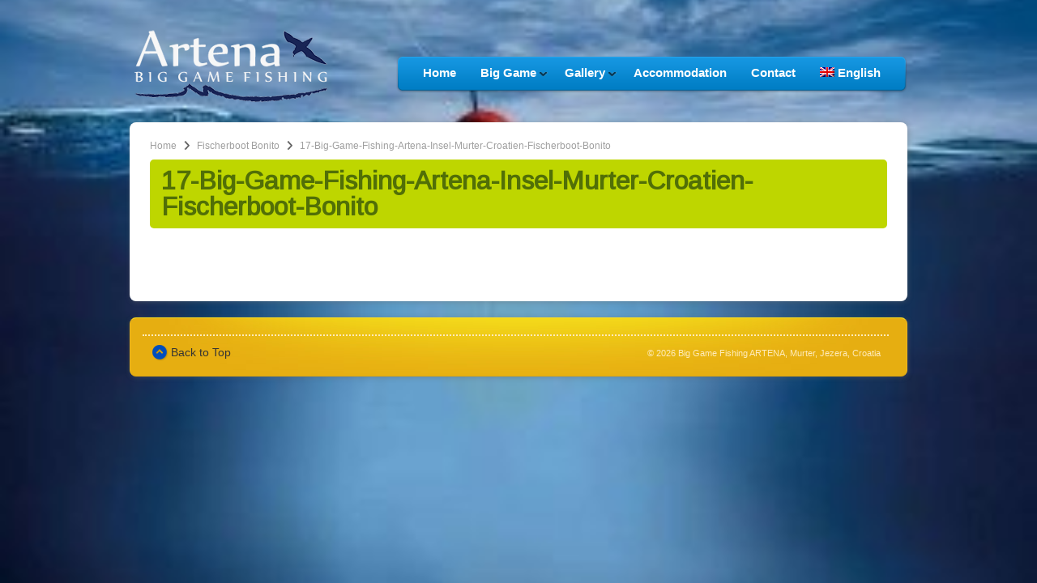

--- FILE ---
content_type: text/html; charset=UTF-8
request_url: http://biggamefishing.com.hr/fischerboot-bonito/17-big-game-fishing-artena-insel-murter-croatien-fischerboot-bonito/
body_size: 6885
content:
<!DOCTYPE html PUBLIC "-//W3C//DTD XHTML 1.0 Strict//EN" "http://www.w3.org/TR/xhtml1/DTD/xhtml1-strict.dtd">
<html lang="en-US">

<!-- Head begin -->
<head>

	<meta charset="UTF-8" />
	<title>17-Big-Game-Fishing-Artena-Insel-Murter-Croatien-Fischerboot-Bonito - Big Game Fishing ARTENA, Murter, Jezera, Croatia</title>

<link rel="stylesheet" href="http://biggamefishing.com.hr/wp-content/plugins/sitepress-multilingual-cms/res/css/language-selector.css?v=2.4.1" type="text/css" media="all" />
	<link rel="profile" href="http://gmpg.org/xfn/11" />
	
	<!-- Stylesheet -->
	<link rel="stylesheet" type="text/css" media="all" href="http://biggamefishing.com.hr/wp-content/themes/peekaboo/style.css " />
    	<link rel="stylesheet" type="text/css" media="print" href="http://biggamefishing.com.hr/wp-content/themes/peekaboo/css/print.css" />

		<link rel="stylesheet" type="text/css" media="all" href="http://biggamefishing.com.hr/wp-content/themes/peekaboo/css/style-alpha.css"/>
			
	<!-- RSS -->
	<link rel="pingback" href="http://biggamefishing.com.hr/xmlrpc.php" />
	<link rel="alternate" type="application/rss+xml" title="Big Game Fishing ARTENA, Murter, Jezera, Croatia RSS Feed" href="https://biggamefishing.com.hr/feed/" />	
<style type="text/css">
#navi { margin-top: -400px; float: left; }
</style>	
	
	<meta name='robots' content='index, follow, max-image-preview:large, max-snippet:-1, max-video-preview:-1' />

	<!-- This site is optimized with the Yoast SEO plugin v19.6 - https://yoast.com/wordpress/plugins/seo/ -->
	<link rel="canonical" href="https://biggamefishing.com.hr/wp-content/uploads/2013/01/17-Big-Game-Fishing-Artena-Insel-Murter-Croatien-Fischerboot-Bonito.jpg" />
	<meta property="og:locale" content="en_US" />
	<meta property="og:type" content="article" />
	<meta property="og:title" content="17-Big-Game-Fishing-Artena-Insel-Murter-Croatien-Fischerboot-Bonito - Big Game Fishing ARTENA, Murter, Jezera, Croatia" />
	<meta property="og:url" content="https://biggamefishing.com.hr/wp-content/uploads/2013/01/17-Big-Game-Fishing-Artena-Insel-Murter-Croatien-Fischerboot-Bonito.jpg" />
	<meta property="og:site_name" content="Big Game Fishing ARTENA, Murter, Jezera, Croatia" />
	<meta property="og:image" content="https://biggamefishing.com.hr/wp-content/uploads/2013/01/17-Big-Game-Fishing-Artena-Insel-Murter-Croatien-Fischerboot-Bonito.jpg" />
	<meta property="og:image:width" content="800" />
	<meta property="og:image:height" content="600" />
	<meta property="og:image:type" content="image/jpeg" />
	<meta name="twitter:card" content="summary_large_image" />
	<script type="application/ld+json" class="yoast-schema-graph">{"@context":"https://schema.org","@graph":[{"@type":"WebPage","@id":"https://biggamefishing.com.hr/wp-content/uploads/2013/01/17-Big-Game-Fishing-Artena-Insel-Murter-Croatien-Fischerboot-Bonito.jpg","url":"https://biggamefishing.com.hr/wp-content/uploads/2013/01/17-Big-Game-Fishing-Artena-Insel-Murter-Croatien-Fischerboot-Bonito.jpg","name":"17-Big-Game-Fishing-Artena-Insel-Murter-Croatien-Fischerboot-Bonito - Big Game Fishing ARTENA, Murter, Jezera, Croatia","isPartOf":{"@id":"https://biggamefishing.com.hr/#website"},"primaryImageOfPage":{"@id":"https://biggamefishing.com.hr/wp-content/uploads/2013/01/17-Big-Game-Fishing-Artena-Insel-Murter-Croatien-Fischerboot-Bonito.jpg#primaryimage"},"image":{"@id":"https://biggamefishing.com.hr/wp-content/uploads/2013/01/17-Big-Game-Fishing-Artena-Insel-Murter-Croatien-Fischerboot-Bonito.jpg#primaryimage"},"thumbnailUrl":"https://biggamefishing.com.hr/wp-content/uploads/2013/01/17-Big-Game-Fishing-Artena-Insel-Murter-Croatien-Fischerboot-Bonito.jpg","datePublished":"2013-01-11T00:38:50+00:00","dateModified":"2013-01-11T00:38:50+00:00","breadcrumb":{"@id":"https://biggamefishing.com.hr/wp-content/uploads/2013/01/17-Big-Game-Fishing-Artena-Insel-Murter-Croatien-Fischerboot-Bonito.jpg#breadcrumb"},"inLanguage":"en-US","potentialAction":[{"@type":"ReadAction","target":["https://biggamefishing.com.hr/wp-content/uploads/2013/01/17-Big-Game-Fishing-Artena-Insel-Murter-Croatien-Fischerboot-Bonito.jpg"]}]},{"@type":"ImageObject","inLanguage":"en-US","@id":"https://biggamefishing.com.hr/wp-content/uploads/2013/01/17-Big-Game-Fishing-Artena-Insel-Murter-Croatien-Fischerboot-Bonito.jpg#primaryimage","url":"https://biggamefishing.com.hr/wp-content/uploads/2013/01/17-Big-Game-Fishing-Artena-Insel-Murter-Croatien-Fischerboot-Bonito.jpg","contentUrl":"https://biggamefishing.com.hr/wp-content/uploads/2013/01/17-Big-Game-Fishing-Artena-Insel-Murter-Croatien-Fischerboot-Bonito.jpg","width":800,"height":600},{"@type":"BreadcrumbList","@id":"https://biggamefishing.com.hr/wp-content/uploads/2013/01/17-Big-Game-Fishing-Artena-Insel-Murter-Croatien-Fischerboot-Bonito.jpg#breadcrumb","itemListElement":[{"@type":"ListItem","position":1,"name":"Home","item":"https://biggamefishing.com.hr/"},{"@type":"ListItem","position":2,"name":"Fischerboot Bonito","item":"https://biggamefishing.com.hr/de/fischerboot-bonito/"},{"@type":"ListItem","position":3,"name":"17-Big-Game-Fishing-Artena-Insel-Murter-Croatien-Fischerboot-Bonito"}]},{"@type":"WebSite","@id":"https://biggamefishing.com.hr/#website","url":"https://biggamefishing.com.hr/","name":"Big Game Fishing ARTENA, Murter, Jezera, Croatia","description":"Big Game Fishing ARTENA, Murter, Jezera, Croatia","potentialAction":[{"@type":"SearchAction","target":{"@type":"EntryPoint","urlTemplate":"https://biggamefishing.com.hr/?s={search_term_string}"},"query-input":"required name=search_term_string"}],"inLanguage":"en-US"}]}</script>
	<!-- / Yoast SEO plugin. -->


<link rel='dns-prefetch' href='//ajax.googleapis.com' />
<link rel='dns-prefetch' href='//s.w.org' />
<link rel="alternate" type="application/rss+xml" title="Big Game Fishing ARTENA, Murter, Jezera, Croatia &raquo; Feed" href="https://biggamefishing.com.hr/feed/" />
<link rel="alternate" type="application/rss+xml" title="Big Game Fishing ARTENA, Murter, Jezera, Croatia &raquo; Comments Feed" href="https://biggamefishing.com.hr/comments/feed/" />
<link rel="alternate" type="application/rss+xml" title="Big Game Fishing ARTENA, Murter, Jezera, Croatia &raquo; 17-Big-Game-Fishing-Artena-Insel-Murter-Croatien-Fischerboot-Bonito Comments Feed" href="https://biggamefishing.com.hr/fischerboot-bonito/17-big-game-fishing-artena-insel-murter-croatien-fischerboot-bonito/feed/" />
<script type="text/javascript">
window._wpemojiSettings = {"baseUrl":"https:\/\/s.w.org\/images\/core\/emoji\/14.0.0\/72x72\/","ext":".png","svgUrl":"https:\/\/s.w.org\/images\/core\/emoji\/14.0.0\/svg\/","svgExt":".svg","source":{"concatemoji":"http:\/\/biggamefishing.com.hr\/wp-includes\/js\/wp-emoji-release.min.js?ver=6.0.11"}};
/*! This file is auto-generated */
!function(e,a,t){var n,r,o,i=a.createElement("canvas"),p=i.getContext&&i.getContext("2d");function s(e,t){var a=String.fromCharCode,e=(p.clearRect(0,0,i.width,i.height),p.fillText(a.apply(this,e),0,0),i.toDataURL());return p.clearRect(0,0,i.width,i.height),p.fillText(a.apply(this,t),0,0),e===i.toDataURL()}function c(e){var t=a.createElement("script");t.src=e,t.defer=t.type="text/javascript",a.getElementsByTagName("head")[0].appendChild(t)}for(o=Array("flag","emoji"),t.supports={everything:!0,everythingExceptFlag:!0},r=0;r<o.length;r++)t.supports[o[r]]=function(e){if(!p||!p.fillText)return!1;switch(p.textBaseline="top",p.font="600 32px Arial",e){case"flag":return s([127987,65039,8205,9895,65039],[127987,65039,8203,9895,65039])?!1:!s([55356,56826,55356,56819],[55356,56826,8203,55356,56819])&&!s([55356,57332,56128,56423,56128,56418,56128,56421,56128,56430,56128,56423,56128,56447],[55356,57332,8203,56128,56423,8203,56128,56418,8203,56128,56421,8203,56128,56430,8203,56128,56423,8203,56128,56447]);case"emoji":return!s([129777,127995,8205,129778,127999],[129777,127995,8203,129778,127999])}return!1}(o[r]),t.supports.everything=t.supports.everything&&t.supports[o[r]],"flag"!==o[r]&&(t.supports.everythingExceptFlag=t.supports.everythingExceptFlag&&t.supports[o[r]]);t.supports.everythingExceptFlag=t.supports.everythingExceptFlag&&!t.supports.flag,t.DOMReady=!1,t.readyCallback=function(){t.DOMReady=!0},t.supports.everything||(n=function(){t.readyCallback()},a.addEventListener?(a.addEventListener("DOMContentLoaded",n,!1),e.addEventListener("load",n,!1)):(e.attachEvent("onload",n),a.attachEvent("onreadystatechange",function(){"complete"===a.readyState&&t.readyCallback()})),(e=t.source||{}).concatemoji?c(e.concatemoji):e.wpemoji&&e.twemoji&&(c(e.twemoji),c(e.wpemoji)))}(window,document,window._wpemojiSettings);
</script>
<style type="text/css">
img.wp-smiley,
img.emoji {
	display: inline !important;
	border: none !important;
	box-shadow: none !important;
	height: 1em !important;
	width: 1em !important;
	margin: 0 0.07em !important;
	vertical-align: -0.1em !important;
	background: none !important;
	padding: 0 !important;
}
</style>
	<link rel='stylesheet' id='wp-block-library-css'  href='http://biggamefishing.com.hr/wp-includes/css/dist/block-library/style.min.css?ver=6.0.11' type='text/css' media='all' />
<style id='global-styles-inline-css' type='text/css'>
body{--wp--preset--color--black: #000000;--wp--preset--color--cyan-bluish-gray: #abb8c3;--wp--preset--color--white: #ffffff;--wp--preset--color--pale-pink: #f78da7;--wp--preset--color--vivid-red: #cf2e2e;--wp--preset--color--luminous-vivid-orange: #ff6900;--wp--preset--color--luminous-vivid-amber: #fcb900;--wp--preset--color--light-green-cyan: #7bdcb5;--wp--preset--color--vivid-green-cyan: #00d084;--wp--preset--color--pale-cyan-blue: #8ed1fc;--wp--preset--color--vivid-cyan-blue: #0693e3;--wp--preset--color--vivid-purple: #9b51e0;--wp--preset--gradient--vivid-cyan-blue-to-vivid-purple: linear-gradient(135deg,rgba(6,147,227,1) 0%,rgb(155,81,224) 100%);--wp--preset--gradient--light-green-cyan-to-vivid-green-cyan: linear-gradient(135deg,rgb(122,220,180) 0%,rgb(0,208,130) 100%);--wp--preset--gradient--luminous-vivid-amber-to-luminous-vivid-orange: linear-gradient(135deg,rgba(252,185,0,1) 0%,rgba(255,105,0,1) 100%);--wp--preset--gradient--luminous-vivid-orange-to-vivid-red: linear-gradient(135deg,rgba(255,105,0,1) 0%,rgb(207,46,46) 100%);--wp--preset--gradient--very-light-gray-to-cyan-bluish-gray: linear-gradient(135deg,rgb(238,238,238) 0%,rgb(169,184,195) 100%);--wp--preset--gradient--cool-to-warm-spectrum: linear-gradient(135deg,rgb(74,234,220) 0%,rgb(151,120,209) 20%,rgb(207,42,186) 40%,rgb(238,44,130) 60%,rgb(251,105,98) 80%,rgb(254,248,76) 100%);--wp--preset--gradient--blush-light-purple: linear-gradient(135deg,rgb(255,206,236) 0%,rgb(152,150,240) 100%);--wp--preset--gradient--blush-bordeaux: linear-gradient(135deg,rgb(254,205,165) 0%,rgb(254,45,45) 50%,rgb(107,0,62) 100%);--wp--preset--gradient--luminous-dusk: linear-gradient(135deg,rgb(255,203,112) 0%,rgb(199,81,192) 50%,rgb(65,88,208) 100%);--wp--preset--gradient--pale-ocean: linear-gradient(135deg,rgb(255,245,203) 0%,rgb(182,227,212) 50%,rgb(51,167,181) 100%);--wp--preset--gradient--electric-grass: linear-gradient(135deg,rgb(202,248,128) 0%,rgb(113,206,126) 100%);--wp--preset--gradient--midnight: linear-gradient(135deg,rgb(2,3,129) 0%,rgb(40,116,252) 100%);--wp--preset--duotone--dark-grayscale: url('#wp-duotone-dark-grayscale');--wp--preset--duotone--grayscale: url('#wp-duotone-grayscale');--wp--preset--duotone--purple-yellow: url('#wp-duotone-purple-yellow');--wp--preset--duotone--blue-red: url('#wp-duotone-blue-red');--wp--preset--duotone--midnight: url('#wp-duotone-midnight');--wp--preset--duotone--magenta-yellow: url('#wp-duotone-magenta-yellow');--wp--preset--duotone--purple-green: url('#wp-duotone-purple-green');--wp--preset--duotone--blue-orange: url('#wp-duotone-blue-orange');--wp--preset--font-size--small: 13px;--wp--preset--font-size--medium: 20px;--wp--preset--font-size--large: 36px;--wp--preset--font-size--x-large: 42px;}.has-black-color{color: var(--wp--preset--color--black) !important;}.has-cyan-bluish-gray-color{color: var(--wp--preset--color--cyan-bluish-gray) !important;}.has-white-color{color: var(--wp--preset--color--white) !important;}.has-pale-pink-color{color: var(--wp--preset--color--pale-pink) !important;}.has-vivid-red-color{color: var(--wp--preset--color--vivid-red) !important;}.has-luminous-vivid-orange-color{color: var(--wp--preset--color--luminous-vivid-orange) !important;}.has-luminous-vivid-amber-color{color: var(--wp--preset--color--luminous-vivid-amber) !important;}.has-light-green-cyan-color{color: var(--wp--preset--color--light-green-cyan) !important;}.has-vivid-green-cyan-color{color: var(--wp--preset--color--vivid-green-cyan) !important;}.has-pale-cyan-blue-color{color: var(--wp--preset--color--pale-cyan-blue) !important;}.has-vivid-cyan-blue-color{color: var(--wp--preset--color--vivid-cyan-blue) !important;}.has-vivid-purple-color{color: var(--wp--preset--color--vivid-purple) !important;}.has-black-background-color{background-color: var(--wp--preset--color--black) !important;}.has-cyan-bluish-gray-background-color{background-color: var(--wp--preset--color--cyan-bluish-gray) !important;}.has-white-background-color{background-color: var(--wp--preset--color--white) !important;}.has-pale-pink-background-color{background-color: var(--wp--preset--color--pale-pink) !important;}.has-vivid-red-background-color{background-color: var(--wp--preset--color--vivid-red) !important;}.has-luminous-vivid-orange-background-color{background-color: var(--wp--preset--color--luminous-vivid-orange) !important;}.has-luminous-vivid-amber-background-color{background-color: var(--wp--preset--color--luminous-vivid-amber) !important;}.has-light-green-cyan-background-color{background-color: var(--wp--preset--color--light-green-cyan) !important;}.has-vivid-green-cyan-background-color{background-color: var(--wp--preset--color--vivid-green-cyan) !important;}.has-pale-cyan-blue-background-color{background-color: var(--wp--preset--color--pale-cyan-blue) !important;}.has-vivid-cyan-blue-background-color{background-color: var(--wp--preset--color--vivid-cyan-blue) !important;}.has-vivid-purple-background-color{background-color: var(--wp--preset--color--vivid-purple) !important;}.has-black-border-color{border-color: var(--wp--preset--color--black) !important;}.has-cyan-bluish-gray-border-color{border-color: var(--wp--preset--color--cyan-bluish-gray) !important;}.has-white-border-color{border-color: var(--wp--preset--color--white) !important;}.has-pale-pink-border-color{border-color: var(--wp--preset--color--pale-pink) !important;}.has-vivid-red-border-color{border-color: var(--wp--preset--color--vivid-red) !important;}.has-luminous-vivid-orange-border-color{border-color: var(--wp--preset--color--luminous-vivid-orange) !important;}.has-luminous-vivid-amber-border-color{border-color: var(--wp--preset--color--luminous-vivid-amber) !important;}.has-light-green-cyan-border-color{border-color: var(--wp--preset--color--light-green-cyan) !important;}.has-vivid-green-cyan-border-color{border-color: var(--wp--preset--color--vivid-green-cyan) !important;}.has-pale-cyan-blue-border-color{border-color: var(--wp--preset--color--pale-cyan-blue) !important;}.has-vivid-cyan-blue-border-color{border-color: var(--wp--preset--color--vivid-cyan-blue) !important;}.has-vivid-purple-border-color{border-color: var(--wp--preset--color--vivid-purple) !important;}.has-vivid-cyan-blue-to-vivid-purple-gradient-background{background: var(--wp--preset--gradient--vivid-cyan-blue-to-vivid-purple) !important;}.has-light-green-cyan-to-vivid-green-cyan-gradient-background{background: var(--wp--preset--gradient--light-green-cyan-to-vivid-green-cyan) !important;}.has-luminous-vivid-amber-to-luminous-vivid-orange-gradient-background{background: var(--wp--preset--gradient--luminous-vivid-amber-to-luminous-vivid-orange) !important;}.has-luminous-vivid-orange-to-vivid-red-gradient-background{background: var(--wp--preset--gradient--luminous-vivid-orange-to-vivid-red) !important;}.has-very-light-gray-to-cyan-bluish-gray-gradient-background{background: var(--wp--preset--gradient--very-light-gray-to-cyan-bluish-gray) !important;}.has-cool-to-warm-spectrum-gradient-background{background: var(--wp--preset--gradient--cool-to-warm-spectrum) !important;}.has-blush-light-purple-gradient-background{background: var(--wp--preset--gradient--blush-light-purple) !important;}.has-blush-bordeaux-gradient-background{background: var(--wp--preset--gradient--blush-bordeaux) !important;}.has-luminous-dusk-gradient-background{background: var(--wp--preset--gradient--luminous-dusk) !important;}.has-pale-ocean-gradient-background{background: var(--wp--preset--gradient--pale-ocean) !important;}.has-electric-grass-gradient-background{background: var(--wp--preset--gradient--electric-grass) !important;}.has-midnight-gradient-background{background: var(--wp--preset--gradient--midnight) !important;}.has-small-font-size{font-size: var(--wp--preset--font-size--small) !important;}.has-medium-font-size{font-size: var(--wp--preset--font-size--medium) !important;}.has-large-font-size{font-size: var(--wp--preset--font-size--large) !important;}.has-x-large-font-size{font-size: var(--wp--preset--font-size--x-large) !important;}
</style>
<link rel='stylesheet' id='prettyphoto-css'  href='http://biggamefishing.com.hr/wp-content/plugins/radykal-fancy-gallery/prettyphoto/css/prettyPhoto.css?ver=6.0.11' type='text/css' media='all' />
<link rel='stylesheet' id='fancybox-css'  href='http://biggamefishing.com.hr/wp-content/plugins/radykal-fancy-gallery/fancybox/jquery.fancybox.css?ver=6.0.11' type='text/css' media='all' />
<link rel='stylesheet' id='fancybox-buttons-css'  href='http://biggamefishing.com.hr/wp-content/plugins/radykal-fancy-gallery/fancybox/helpers/jquery.fancybox-buttons.css?ver=6.0.11' type='text/css' media='all' />
<link rel='stylesheet' id='fancybox-thumbs-css'  href='http://biggamefishing.com.hr/wp-content/plugins/radykal-fancy-gallery/fancybox/helpers/jquery.fancybox-thumbs.css?ver=6.0.11' type='text/css' media='all' />
<link rel='stylesheet' id='radykal-fancy-gallery-css'  href='http://biggamefishing.com.hr/wp-content/plugins/radykal-fancy-gallery/css/jquery.fancygallery.css?ver=2.1.0' type='text/css' media='all' />
<script type='text/javascript' src='https://ajax.googleapis.com/ajax/libs/jquery/1.6.1/jquery.min.js?ver=1.6.1' id='jquery-js'></script>
<script type='text/javascript' src='http://biggamefishing.com.hr/wp-content/themes/peekaboo/js/superfish-compile.js?ver=6.0.11' id='superfish-js'></script>
<script type='text/javascript' src='http://biggamefishing.com.hr/wp-content/themes/peekaboo/js/jquery.colorbox-min.js?ver=6.0.11' id='colorbox-js'></script>
<script type='text/javascript' src='http://biggamefishing.com.hr/wp-content/themes/peekaboo/js/jquery-ui-1.8.13.custom.min.js?ver=6.0.11' id='jqueryui-js'></script>
<script type='text/javascript' src='http://biggamefishing.com.hr/wp-content/themes/peekaboo/js/jquery.tipTip.minified.js?ver=6.0.11' id='tooltip-js'></script>
<script type='text/javascript' src='http://biggamefishing.com.hr/wp-content/themes/peekaboo/js/p2.js?ver=6.0.11' id='custom-js'></script>
<script type='text/javascript' src='http://biggamefishing.com.hr/wp-content/themes/peekaboo/js/supersized.3.1.3.core.min.js?ver=true' id='supersized-js'></script>
<script type='text/javascript' src='http://biggamefishing.com.hr/wp-content/plugins/radykal-fancy-gallery/prettyphoto/jquery.prettyPhoto.js?ver=6.0.11' id='prettyphoto-js'></script>
<script type='text/javascript' src='http://biggamefishing.com.hr/wp-content/plugins/radykal-fancy-gallery/fancybox/jquery.fancybox.pack.js?ver=6.0.11' id='fancybox-js'></script>
<script type='text/javascript' src='http://biggamefishing.com.hr/wp-content/plugins/radykal-fancy-gallery/fancybox/helpers/jquery.fancybox-media.js?ver=6.0.11' id='fancybox-media-js'></script>
<script type='text/javascript' src='http://biggamefishing.com.hr/wp-content/plugins/radykal-fancy-gallery/fancybox/helpers/jquery.fancybox-buttons.js?ver=6.0.11' id='fancybox-buttons-js'></script>
<script type='text/javascript' src='http://biggamefishing.com.hr/wp-content/plugins/radykal-fancy-gallery/fancybox/helpers/jquery.fancybox-thumbs.js?ver=6.0.11' id='fancybox-thumbs-js'></script>
<script type='text/javascript' src='http://biggamefishing.com.hr/wp-content/plugins/radykal-fancy-gallery/js/jquery.uniform.min.js?ver=6.0.11' id='uniform-js'></script>
<script type='text/javascript' src='http://biggamefishing.com.hr/wp-content/plugins/radykal-fancy-gallery/js/jquery.fancygallery.min.js?ver=2.1.0' id='radykal-fancy-gallery-js'></script>
<link rel="https://api.w.org/" href="https://biggamefishing.com.hr/wp-json/" /><link rel="alternate" type="application/json" href="https://biggamefishing.com.hr/wp-json/wp/v2/media/686" /><link rel="EditURI" type="application/rsd+xml" title="RSD" href="https://biggamefishing.com.hr/xmlrpc.php?rsd" />
<link rel="wlwmanifest" type="application/wlwmanifest+xml" href="http://biggamefishing.com.hr/wp-includes/wlwmanifest.xml" /> 
<meta name="generator" content="WordPress 6.0.11" />
<link rel='shortlink' href='https://biggamefishing.com.hr/?p=686' />
<link rel="alternate" type="application/json+oembed" href="https://biggamefishing.com.hr/wp-json/oembed/1.0/embed?url=https%3A%2F%2Fbiggamefishing.com.hr%2Ffischerboot-bonito%2F17-big-game-fishing-artena-insel-murter-croatien-fischerboot-bonito%2F" />
<link rel="alternate" type="text/xml+oembed" href="https://biggamefishing.com.hr/wp-json/oembed/1.0/embed?url=https%3A%2F%2Fbiggamefishing.com.hr%2Ffischerboot-bonito%2F17-big-game-fishing-artena-insel-murter-croatien-fischerboot-bonito%2F&#038;format=xml" />
<script type="text/javascript">var icl_lang = 'en';var icl_home = 'https://biggamefishing.com.hr/';</script>
<script type="text/javascript" src="http://biggamefishing.com.hr/wp-content/plugins/sitepress-multilingual-cms/res/js/sitepress.js"></script>
<meta name="generator" content="WPML ver:2.4.1 stt:1,3,27,47,22;0" />
	<script type="text/javascript">
    jQuery(function($){
        $.supersized({
            slides	:  [ { image : ' http://www.biggamefishing.com.hr/wp-content/uploads/2012/05/bg-300x240.jpg' } ]
        });
    });
    </script>
	<link rel="shortcut icon" href="http://www.biggamefishing.com.hr/wp-content/uploads/2012/05/Untitled.png"/>
<style type='text/css'>
.replace, .sidebar-widget h4 {font-family:'Arimo', Helvetica, Arial, sans-serif;}

</style>
<link href="http://fonts.googleapis.com/css?family=Arimo" rel="stylesheet" type="text/css" />


</head>
<!-- Head end -->

<body class="attachment attachment-template-default attachmentid-686 attachment-jpeg chrome">

<!-- Content Wrapper begin -->
<div id="content-wrapper"> 

	<!-- Container begin -->
	<div id="container"> 
	
		<!-- Header begin -->
		<div id="header" class="clearfix">
		
			<!-- Logo begin -->
			<div id="logo">			
				<a href="https://biggamefishing.com.hr/" title="Big Game Fishing ARTENA, Murter, Jezera, Croatia" rel="home">
					<img src="/wp-content/uploads/2012/05/logo41.png" alt=" logo" />
				</a>
			</div>
			<!-- Logo end -->

			<!-- Navigation -->
			<div id="nav-wrapper">
				<div id="nav-wrapper-center">
								<div class="menu-main-menu-container"><ul id="menu-main-menu" class="sf-menu"><li id="menu-item-318" class="menu-item menu-item-type-post_type menu-item-object-page menu-item-home menu-item-318"><a href="https://biggamefishing.com.hr/">Home</a></li>
<li id="menu-item-313" class="menu-item menu-item-type-post_type menu-item-object-page menu-item-has-children menu-item-313"><a href="https://biggamefishing.com.hr/big-game-fishing-croatia/">Big Game</a>
<ul class="sub-menu">
	<li id="menu-item-923" class="menu-item menu-item-type-post_type menu-item-object-page menu-item-923"><a href="https://biggamefishing.com.hr/big-game-reports/">Big Game Reports</a></li>
</ul>
</li>
<li id="menu-item-316" class="menu-item menu-item-type-post_type menu-item-object-page menu-item-has-children menu-item-316"><a href="https://biggamefishing.com.hr/gallery/">Gallery</a>
<ul class="sub-menu">
	<li id="menu-item-709" class="menu-item menu-item-type-post_type menu-item-object-page menu-item-has-children menu-item-709"><a href="https://biggamefishing.com.hr/photo-gallery/">Photo Gallery</a>
	<ul class="sub-menu">
		<li id="menu-item-467" class="menu-item menu-item-type-post_type menu-item-object-page menu-item-467"><a href="https://biggamefishing.com.hr/boat-artena/">Boat &#8220;Artena&#8221;</a></li>
		<li id="menu-item-468" class="menu-item menu-item-type-post_type menu-item-object-page menu-item-468"><a href="https://biggamefishing.com.hr/boat-bonito/">Boat &#8220;Bonito&#8221;</a></li>
		<li id="menu-item-317" class="menu-item menu-item-type-post_type menu-item-object-page menu-item-317"><a href="https://biggamefishing.com.hr/amberjack/">Amberjack</a></li>
		<li id="menu-item-469" class="menu-item menu-item-type-post_type menu-item-object-page menu-item-469"><a href="https://biggamefishing.com.hr/tuna-fish/">Tuna Fish</a></li>
		<li id="menu-item-470" class="menu-item menu-item-type-post_type menu-item-object-page menu-item-470"><a href="https://biggamefishing.com.hr/other-fish-catches/">Other Fish Catches</a></li>
		<li id="menu-item-382" class="menu-item menu-item-type-post_type menu-item-object-page menu-item-382"><a href="https://biggamefishing.com.hr/random-photos/">Random Photos</a></li>
	</ul>
</li>
	<li id="menu-item-708" class="menu-item menu-item-type-post_type menu-item-object-page menu-item-708"><a href="https://biggamefishing.com.hr/video-gallery/">Video Gallery</a></li>
</ul>
</li>
<li id="menu-item-312" class="menu-item menu-item-type-post_type menu-item-object-page menu-item-312"><a href="https://biggamefishing.com.hr/accommodation-murter-jezera/">Accommodation</a></li>
<li id="menu-item-315" class="menu-item menu-item-type-post_type menu-item-object-page menu-item-315"><a href="https://biggamefishing.com.hr/contact/">Contact</a></li>
<li class="menu-item menu-item-language menu-item-language-current"><a href="#" onclick="return false"><img class="iclflag" src="http://biggamefishing.com.hr/wp-content/plugins/sitepress-multilingual-cms/res/flags/en.png" width="18" height="12" alt="English" />English</a></li></ul></div>								</div>
				<div id="nav-wrapper-right"></div>
			</div>
		</div>

		<!-- Header end -->
		
		<!--Main begin-->
<div id="main" class="round_8 clearfix">

	<!-- Breadcrumb begin -->
	<div class="pad-left-10">
	<div id="pkb-crumbs"><a href="https://biggamefishing.com.hr">Home</a> <span class="divider">&nbsp;</span> <a href="https://biggamefishing.com.hr/de/fischerboot-bonito/">Fischerboot Bonito</a> <span class="divider">&nbsp;</span> <span class="current">17-Big-Game-Fishing-Artena-Insel-Murter-Croatien-Fischerboot-Bonito</span></div>    </div>
	<!-- Breadcrumb end -->

		
	<!--Page title begin-->
	<div class="page_title round_6">
		<h1 class="replace">17-Big-Game-Fishing-Artena-Insel-Murter-Croatien-Fischerboot-Bonito</h1>
	</div>
	<!--Page title end-->
	
	<!-- Content begin-->
    <div id="content" class="left">
				
		<p class="attachment"><a href='https://biggamefishing.com.hr/wp-content/uploads/2013/01/17-Big-Game-Fishing-Artena-Insel-Murter-Croatien-Fischerboot-Bonito.jpg'><img width="300" height="225" src="https://biggamefishing.com.hr/wp-content/uploads/2013/01/17-Big-Game-Fishing-Artena-Insel-Murter-Croatien-Fischerboot-Bonito-300x225.jpg" class="attachment-medium size-medium" alt="" loading="lazy" srcset="https://biggamefishing.com.hr/wp-content/uploads/2013/01/17-Big-Game-Fishing-Artena-Insel-Murter-Croatien-Fischerboot-Bonito-300x225.jpg 300w, https://biggamefishing.com.hr/wp-content/uploads/2013/01/17-Big-Game-Fishing-Artena-Insel-Murter-Croatien-Fischerboot-Bonito-130x98.jpg 130w, https://biggamefishing.com.hr/wp-content/uploads/2013/01/17-Big-Game-Fishing-Artena-Insel-Murter-Croatien-Fischerboot-Bonito-185x140.jpg 185w, https://biggamefishing.com.hr/wp-content/uploads/2013/01/17-Big-Game-Fishing-Artena-Insel-Murter-Croatien-Fischerboot-Bonito-628x471.jpg 628w, https://biggamefishing.com.hr/wp-content/uploads/2013/01/17-Big-Game-Fishing-Artena-Insel-Murter-Croatien-Fischerboot-Bonito.jpg 800w" sizes="(max-width: 300px) 100vw, 300px" /></a></p>
				<div class="clear">&nbsp;</div>

	    </div>
	<!-- Content end-->
	

			</div>
		<!--Main end-->

		<!-- Footer begin -->
		<div id="footer" class="round_8 clearfix">
			

			<!-- Footer widgets end --> 

			<!-- Footer-bottom begin -->
			<div id="footer-bottom">
			



    			 
				<div id="toTop" class="left">
				Back to Top				</div>
				
				
				
								
				<!-- Footer Note begin -->
				<div id="footer-note" class="right"><small>
								&copy; 2026 <a href="https://biggamefishing.com.hr/" title="Big Game Fishing ARTENA, Murter, Jezera, Croatia" rel="home">Big Game Fishing ARTENA, Murter, Jezera, Croatia</a>
								</small></div>
				<!-- Footer Note end -->
							
			</div>
			<!-- Footer-bottom end -->

		</div>
		<!-- Footer end -->
		
	</div>
	<!-- Container end -->
	
</div>
<!-- Content Wrapper end -->

<script type="text/javascript">  var _gaq = _gaq || [];
  _gaq.push(['_setAccount', 'UA-37841179-1']);
  _gaq.push(['_trackPageview']);

  (function() {
    var ga = document.createElement('script'); ga.type = 'text/javascript'; ga.async = true;
    ga.src = ('https:' == document.location.protocol ? 'https://ssl' : 'http://www') + '.google-analytics.com/ga.js';
    var s = document.getElementsByTagName('script')[0]; s.parentNode.insertBefore(ga, s);
  })();

</script>

</body>
</html>

--- FILE ---
content_type: text/css
request_url: http://biggamefishing.com.hr/wp-content/themes/peekaboo/css/style-alpha.css
body_size: 2077
content:
/*
Theme Name: Peekaboo
Theme URL: http://themeforest.net/user/population2/
Author: Population2
*/


/*-------------------------------
Basic elements
-------------------------------*/
h1, h2, h3, h4, h5, h6 	{ color: #007cc3; }
a 						{ color: #6A930B; }
.highlight 				{ background: #007cc3; }
::selection, .highlight { background: #007cc3; }
::-moz-selection 		{ background: #007cc3; }
/* Buttons */
.fancy 					{ background: #88AA31; }
.fancy:hover 			{ background: #74912a; }
/*-------------------------------
Navigation
-------------------------------*/
.sf-menu a, .sf-menu a:visited { color:#FFF; }
.sf-menu ul a:hover 	{ background:#037FC5; }
.sf-menu li li 			{ background:#21a2ec; }
#nav-wrapper  			{ display:block; background: url("../img/nav-bg-left-2.png") no-repeat; bottom: 36px; float: left; height: 46px; padding: 0 0 0 18px; position: absolute; right: 0; }
#nav-wrapper-center  	{ background: url("../img/nav-bg-ctr-2.png") repeat-x; height: 46px; float:left; }
#nav-wrapper-right  	{ background: url("../img/nav-bg-right-2.png") no-repeat; height: 46px; width: 18px; float:left;   }
.sf-menu ul 			{ padding: 5px; background:#21a2ec; -webkit-border-radius: 5px; -moz-border-radius: 5px; border-radius: 5px; }
/*-------------------------------
Quick Menu
-------------------------------*/
#quickmenu 				{ border: 1px solid #577909; background: #6a930b url(../img/quickmenu-bg-2.jpg) no-repeat center top;  }
#quickmenu h2 			{ color: #F6F6F6; }
#quickmenu .next:hover 	{ background:transparent url(../img/quick-menu-arrow-2.png) no-repeat scroll 0 -17px; }
#quickmenu .prev:hover 	{ background:transparent url(../img/quick-menu-arrow-2.png) no-repeat scroll -25px -17px; }
.overview li a.menu-box { background: #bed600; color: #494242; }
.overview li a.menu-box:hover 				{ background: #e2e86f; }
.overview li a.menu-box:hover span.arrow 	{ background: url(../img/menu-box-arrow-2.png) no-repeat left top; }
.overview span.arrow 	{ background: url(../img/menu-box-arrow-2.png) no-repeat left bottom; }
.overview span.title 	{ color: #494242; }
/*-------------------------------
Common styles
-------------------------------*/
/* Sidebar Widget */
.sidebar-widget a 		{ color: #4F4F4F; }
.sidebar-widget a:hover { color:#6A930B; }
.sidebar-widget ul li 	{ list-style: url(../img/list-bullet-2.jpg); }
.widget_recent_entries, .widget_pages, .widget_nav_menu, .widget_categories, .widget_archive, .widget_recent_comments, .widget_rss, .widget_tag_cloud, .widget_meta, .widget_links, .pkb_widget_latest_post, .pkb_widget_popular, .pkb_widget_single_post { box-shadow:0 2px 4px #DDD; -moz-box-shadow:0 2px 4px #DDD; -webkit-box-shadow:0 2px 4px #DDD; border: 5px solid #BED600; }
/* Footer Widget */
.footer-widget 			{ border: 0 none; box-shadow: none; -moz-box-shadow: none; -webkit-box-shadow: none; }
.footer-widget a.url 	{ color:#1c6de7; }
.footer-widget li 		{ background: url(../img/bullet-arrow-2.png) no-repeat left 5px; }
/*-------------------------------
Custom Widgets
-------------------------------*/
/*Twitter widget*/ 
ul#twitter_update_list li a 		{ color: #1c6de7; }
ul#twitter_update_list li span a 	{ color: #1c6de7; }
#sidebar ul#twitter_update_list 	{ color: #0082C0; padding-left:0; }
/* Testimonial Widget*/
.testimonials-container 			{ background: #DADF8B url(../img/chat.png) no-repeat 10px 10px; border: 5px solid #89AF2B; }
#footer .testimonials-container 	{ background: #DADF8B url(../img/chat.png) no-repeat 10px 10px; }
/* Map Widget*/
.directions 			{ border: 5px solid #0082c0; }
.directions h3 a 		{ color: #444; padding: 12px 75px 12px 20px; font-size: 22px; background: #afd3f2 url(../img/directions.png) no-repeat 170px 5px; display: block; font-weight: normal; margin:0; }
.directions h3 a:hover 	{ text-decoration: none; background: #A4CDEF url(../img/directions-over.png) no-repeat 170px 5px; }
/* Single Post Widget */
.pkb_widget_single_post h5 a 		{ color:#0082C0; }
.pkb_widget_single_post p a 		{ color:#E57200; }
#footer .pkb_widget_single_post 	{ color:#343434; }
#footer .pkb_widget_single_post a 	{ color:#5A8E22; }
/* Download Widget */
.download h3 a 			{ padding: 12px 75px 12px 20px; background: #fce0b5 url(../img/download.png) no-repeat 170px 2px; display: block; font-weight: normal; }
.download h3 a:hover 	{ background: #FFDA9F url(../img/download.png) no-repeat 170px 4px; }
/* Contact Widget */
.modalmap 				{ background: url(../img/map-pin-2.png) no-repeat top left; }
a.modalmap:hover 		{ background: url(../img/map-pin-2.png) no-repeat left 1px; }
/* Misc Widget Properties */
.meta-sidebar 			{ color: #1C6DE7; }
.meta-sidebar a 		{ color: #1C6DE7; }
/* Sub pages navigation */
ul#submenu { border: 5px solid #BED600; background: #FFF;  }
ul#submenu li a { color:#4F4F4F; background: url(../img/nav-sidebar-2.jpg) no-repeat left bottom; }
ul#submenu li.current_page_item > a { background: url(../img/nav-sidebar-2.jpg) no-repeat left -2px; color: #FFF; }
ul#submenu li a:hover { background: url(../img/nav-sidebar-2.jpg) no-repeat left -2px; color: #FFF; }
ul#submenu li li a 		{  background: url(../img/nav-sidebar-2.jpg) repeat 20px bottom; }
ul#submenu li li a:hover { background: url(../img/nav-sidebar-2.jpg) repeat 20px -2px; }
/*-------------------------------
Footer
-------------------------------*/
#footer 				{ background: url(../img/footer-bg-2.jpg) no-repeat top center #e6ae11; border-top: 1px solid #FFE11F; border-right: 1px solid #EFB61D; border-bottom: 1px solid #DFA60D; border-left: 1px solid #EFB61D; }
#footer a, #footer address { color:#343434; }
#footer span.date 		{ color:#1c6de7; }
#footer h4 				{ color: #5a8e22; }
#footer-bottom 			{ border-top: dotted 2px #feebbb; color: #406F29; }
#footer-note 			{ color: #feebbb; }
#footer-note a 			{ color: #feebbb; }
#toTop 					{ background: url(../img/top-arrow-btn-2.png) no-repeat left 6px; color:#343434; }
/*-------------------------------
Common
-------------------------------*/
.page_title 			{ background: #bed600;  }
.page_title h1 			{ color: #516F07; }
.post_title a 			{ color:#0082C0; }
.post h2 a 				{ color:#0082c0; }
.post h2 a:hover 		{ color:#6A930B; }
.post_meta .comment_count { background: url(../img/comment-bg.png) no-repeat left top; }
.post_meta .comment_count:hover { background: url(../img/comment-bg.png) no-repeat scroll left bottom;  }
.pagination a:hover 	{ background: #A4D1EF;  }
.pagination .current 	{ background: #87c0e6; }
.comment_text h5 a 		{ color: #0082C0; }
.profile dt 			{ color: #6A930B; }
#commentform input#submit { background: #88AA31; }
#commentform input#submit:hover { background: #74912a; }


--- FILE ---
content_type: text/css
request_url: http://biggamefishing.com.hr/wp-content/themes/peekaboo/css/reset.css
body_size: 502
content:
/*  The following reset is Erik Meyer CSS Reset
http://meyerweb.com/eric/tools/css/reset/         */
html, body, div, span, applet, object, iframe, h1, h2, h3, h4, h5, h6, p, blockquote, pre, a, abbr, acronym, address, big, cite, code, del, dfn, em, font, img, ins, kbd, q, s, samp, small, strike, strong, sub, sup, tt, var, b, u, i, center, dl, dt, dd, ol, ul, li, fieldset, form, label, legend, table, caption, tbody, tfoot, thead, tr, th, td { border:0; outline:0; font-size:100%; vertical-align:baseline; background:transparent; margin:0; padding:0; }
body { line-height:1; }
ol, ul { list-style:none; }
blockquote, q { quotes:none; }
blockquote:before, blockquote:after, q:before, q:after { content:none; }
:focus { outline:0; }
ins { text-decoration:none; }
del { text-decoration:line-through; }
table { border-collapse:collapse; border-spacing:0; }

--- FILE ---
content_type: text/css
request_url: http://biggamefishing.com.hr/wp-content/themes/peekaboo/css/layout.css
body_size: 11275
content:
/*
Theme Name: Peekaboo
Theme URL: http://themeforest.net/user/population2/
Author: Population2
Version: 1.04
*/



	
/*------------------------------------------------------------------

1.	GLOBAL

------------------------------------------------------------------*/
 
/*-------------------------------
Basic elements
-------------------------------*/
body 					{ color: #444; font: 14px/1.5 "Helvetica Neue", Arial, Helvetica, sans-serif; }
h1, h2, h3, h4, h5, h6 	{ font-weight:normal; color: #0082c0; font-weight:bold; line-height: 1; }
h1 						{ font-size: 28px; margin-bottom: 15px; }
h2 						{ font-size: 24px; margin-bottom: 13px; letter-spacing: -1px; }
h3 						{ font-size: 22px; margin-bottom: 12px; letter-spacing: -1px; }
h4 						{ font-size: 18px; margin-bottom: 10px; }
h5 						{ font-size: 16px; margin-bottom: 9px; }
h6 						{ font-size: 14px; margin-bottom: 8px; }
h4.replace 				{ font-size: 20px; }
.replace 				{ letter-spacing:0; }
a 						{ text-decoration: none; color: #e57200; }
a:hover 				{ text-decoration: underline; }
a img 					{ border: 0; background: none; }
a img.arrow 			{ margin: 0 0 -1px 4px !important; }
hr, hr.pad 				{ background:none; height:4px; line-height:4px; border-bottom:4px dotted #CCC; margin:4px 0 18px; border-top-style: none; border-right-style: none; border-left-style: none; }
hr.pad 					{ margin:12px 10px 15px; }
hr.thin 				{ background:none; height:2px; line-height:2px; border-bottom:2px dotted #CCC; margin:4px 0 18px; border-top-style: none; border-right-style: none; border-left-style: none; }
p, pre 					{ margin-bottom: 16px; }
pre 					{ white-space:pre; }
pre, code 				{ background:#444; border:1px solid #e0dfdf; padding:0.8em 1.2em; margin-bottom:10px; font: 0.8/1.5 'andale mono', 'lucida console', monospace; display:block; color:#EBEBEB; }
p 						{ line-height: 1.5; }
p.author 				{ font-weight: bold; }
small 					{ font-size: 80%; }
strong 					{ font-weight: bold; }
ol li, ul li 			{ line-height: 1.8; }
ol 						{ list-style-type: decimal; padding-left: 20px; margin-bottom: 15px; }
ul 						{ list-style-type: disc; padding-left: 20px; margin-bottom: 15px; }
ul.checklist,
ul.checklist2 			{ margin-left: 0; padding-left: 0; }
ul.checklist li 		{ background: url(../img/checked.png) no-repeat 0 3px; list-style-type: none; padding: 0 0 0 20px; }
ul.checklist2 li 		{ background: url(../img/checked2.png) no-repeat -1px 3px; list-style-type: none; padding: 0 0 0 20px; }
table 					{ width: 100%; margin: 10px 0; text-align: center; }
table th 				{ background: #BFBFBF; border: 1px solid #524e4e; padding: 8px; text-align: center; }
table td 				{ background: #EFEFEF; border: 1px solid #524e4e; padding: 8px; }
address, caption, cite, code, var { font-style:normal; font-weight:normal; }
caption, th 			{ text-align:left; }
em, dfn 				{ font-style: italic; }
abbr, acronym 			{ border:0; font-variant:normal; }
dl 						{ margin-bottom: 15px; }
sup 					{ vertical-align:text-top; }
sub 					{ vertical-align:text-bottom; }
blockquote 				{ background: url(../img/blockquote_bg.png) no-repeat left 4px; margin: 10px 0 0; padding: 0 0 0 40px; line-height: 1.8; font-family: Georgia, Times, serif; font-style: italic; overflow:hidden; }
.pullquote_right, .pullquote_left { background:#ECECEC; padding: 8px 14px 10px; display:block; width: 35%; float:right; margin: 7px 0 10px 15px; text-shadow: 0 1px 1px #CCC; -moz-border-radius: 4px; -webkit-border-radius: 4px; font: italic 15px/1.8 Georgia, Times, serif; }
.pullquote_left 		{ float:left; margin: 10px 15px 10px 0; }
q:before, q:after 		{ content:''; }
.highlight 				{ background: #0065d5; color: #fff; }
::selection, .highlight { background: #0065d5; color: #fff; }
::-moz-selection 		{ background: #0065d5; color: #fff; }
/* Buttons */
.fancy:active, .carnival:active, .tape:active 	{ top: 1px; }
.small.fancy, .small.carnival, .small.tape 		{ font-size: 11px; }
.medium.fancy, .medium.carnival, .medium.tape 	{ font-size: 13px; }
.large.fancy, .large.carnival, .large.tape 		{ font-size: 14px; }
.fancy:hover, .carnival:hover, .tape:hover 		{ text-decoration: none; }
.fancy 					{ background: #f90 repeat-x; display: inline-block; padding: 6px 10px 7px; color: #fff; text-decoration: none; font-weight: bold; line-height: 1; -moz-border-radius: 5px; -webkit-border-radius: 5px; -moz-box-shadow: 0 1px 3px rgba(0,0,0,0.3); -webkit-box-shadow: 0 1px 3px rgba(0,0,0,0.3); text-shadow: 0 -1px 1px rgba(0,0,0,0.25); border-bottom: 1px solid rgba(0,0,0,0.25); position: relative; cursor: pointer; }
.fancy:hover 			{ background: #FFA81F; }
/* Circular Thumbnails */
.thumbnail_60_left, .thumbnail_60_right 		{ -webkit-border-radius: 31px; -moz-border-radius: 31px; border: 1px solid #CCC; height: 60px; position: relative; width: 60px; margin-right: 8px; margin-top: 5px; float:left; }
.thumbnail_60_right 	{ margin-left: 8px; margin-right: 0; float:left; }
.thumbnail_100_left, .thumbnail_100_right 		{ -webkit-border-radius: 51px; -moz-border-radius: 51px; border: 1px solid #CCC; height: 100px; position: relative; width: 100px; margin-right: 12px; margin-top: 8px; float:left; }
.thumbnail_100_right 	{ margin-left: 12px; margin-right: 0; float:right; }
/* Regular Thumbnails */
.alignleft 				{ margin-right: 12px; margin-bottom: 6px; margin-top: 6px; float:left; }
.alignright 			{ margin-left: 12px; margin-bottom: 6px; margin-top: 6px; float:right; }
.aligncenter 			{ display:block; margin:0 auto }
/* Rounded Corners */
.round_8 				{ -moz-border-radius: 8px !important; -webkit-border-radius: 8px !important; }
.round_6 				{ -moz-border-radius: 6px !important; -webkit-border-radius: 5px !important; }
.round_4 				{ -moz-border-radius: 4px !important; -webkit-border-radius: 4px !important; }
.round_2 				{ -moz-border-radius: 2px !important; -webkit-border-radius: 2px !important; }
/* Utility */
.left 					{ float: left; }
.right					{ float: right; }
.clear 					{ clear:both; display:block; overflow:hidden; visibility:hidden; width:0; height:0 }
.clearfix:before, .clearfix:after { content:'\0020'; display:block; overflow:hidden; visibility:hidden; width:0; height:0 }
.clearfix:after 		{ clear:both }
.clearfix				{ zoom:1 }
.shadow 				{ box-shadow:0 1px 3px #a8a8a8; -moz-box-shadow:0 1px 3px #a8a8a8; -webkit-box-shadow:0 1px 3px #a8a8a8; }
.shadow-light 			{ box-shadow:0 2px 4px #DDD; -moz-box-shadow:0 2px 4px #DDD; -webkit-box-shadow:0 2px 4px #DDD; }
.wp-caption { border:1px solid #666; text-align:center; background:#ccc; padding:10px; margin:10px }
.sticky 	{ color: #900; }
.gallery-caption { font-size: 11px; }
/*-------------------------------
Structure
-------------------------------*/
#content-wrapper 		{ width:100%; height:100%; position:absolute; top:0; z-index:4; } /*Area to place content normally*/
#container 				{ width:960px; margin: 0 auto; padding: 0; }
#main 					{ background: #FFF; margin-bottom: 20px; padding: 20px 15px 35px; }
#home-content, #content { width: 645px; margin: 0 10px; }
#content-clear 			{ width: 665px; margin: 0; }
#sidebar-home, #sidebar { margin: 0 10px; width:245px; }
#main, #footer, #slide-container { box-shadow:1px 1px 6px rgba(102, 102, 102, 0.4); -moz-box-shadow:1px 1px 6px rgba(102, 102, 102, 0.4); -webkit-box-shadow:1px 1px 6px rgba(102, 102, 102, 0.4); }
.col_212, .col_290, .col_445, .col_146, .col_201, .col_312, .col_240 { /*display: inline;*/ float: left; padding: 0 !important; vertical-align:top; }
.full 					{ margin: 0 10px; }
.pad-left-10 			{ padding-left: 10px; }
/*footer sidebar*/
.col_240 				{ width:240px; margin: 0 10px; }
/*without 245px sidebar*/
.col_212 				{ width:212px; margin: 0 10px; }
.col_290 				{ width: 290px; margin: 0 10px; }
.col_445 				{ width: 445px; margin: 0 10px; }
/*with 245px sidebar*/
.col_312 				{ width: 312px; margin: 0 10px; }
.col_201 				{ width: 201px; margin: 0 10px; }
.col_146 				{ width: 146px; margin: 0 10px; }
.alpha 					{ margin-left:0; }
.omega 					{ margin-right:0; }


/*------------------------------------------------------------------

2.	HEADER

------------------------------------------------------------------*/

#header 				{ position:relative; padding:0 0 18px; margin:0; z-index:3; }
#logo 					{ width: 240px; margin:35px 0 0 5px; float:left; }
#logo h1 				{ font-size: 35px; margin-bottom: 0; margin-top:15px; }

/*-------------------------------
Navigation
-------------------------------*/

#nav-wrapper  			{ display:block; background: url("../img/nav-bg-left-1.png") no-repeat; bottom: 36px; float: left; height: 46px; padding: 0 0 0 18px; position: absolute; right: 0; }
#nav-wrapper-center  	{ background: url("../img/nav-bg-ctr-1.png") repeat-x; height: 46px; float:left; }
#nav-wrapper-right  	{ background: url("../img/nav-bg-right-1.png") no-repeat; height: 46px; width: 18px; float:left;   }
.sf-menu 				{ line-height:1.0;   float:left; }
.sf-menu ul 			{ padding: 5px; background:#f1f5ab; -webkit-border-radius: 5px; -moz-border-radius: 5px; border-radius: 5px; }

.sf-menu, .sf-menu * 	{ list-style:none; margin:0; padding:0; z-index:100; }
.sf-menu ul 			{ position:absolute; top:-999em; width:10em; visibility: visible !important; display:none; }
.sf-menu ul li 			{ width:100%; }
.sf-menu li:hover 		{ visibility:inherit; }
.sf-menu li 			{ float:left; position:relative; }
.sf-menu a 				{ display:block; position:relative; text-decoration:none; font-size:15px; font-weight: bold; padding:7px 15px 8px; }
.sf-menu li:hover ul, .sf-menu li.sfHover ul { left:0; top:42px; z-index:99; }
.sf-menu a, .sf-menu a:visited { color:#325F23; }
.sf-menu a.sf-with-ul 	{ min-width: 1px; padding-right: 20px; }
.sf-menu li a:hover 	{ color:#000; }
.sf-menu ul a 			{ font-size:13px; }
.sf-menu ul a:hover 	{ background:#c8d336; }
.sf-menu li li 			{ background:#f1f5ab; }
.sf-menu li ul 			{ -moz-box-shadow:0 2px 2px rgba(102, 102, 102, 0.2); -webkit-box-shadow:0 2px 2px rgba(102, 102, 102, 0.2); box-shadow:0 2px 2px rgba(102, 102, 102, 0.2); }


/* arrows */
.sf-sub-indicator 		{ position:absolute; display:block; right:6px; top:20px; width:10px; height:10px; text-indent:-999em; overflow:hidden; background:url('../img/nav-arrow.png') no-repeat -10px -100px; }
a > .sf-sub-indicator 	{ top:20px; background-position:0 -100px; }
/* apply hovers to modern browsers */
a:focus > .sf-sub-indicator, a:hover > .sf-sub-indicator, a:active > .sf-sub-indicator, li:hover > a > .sf-sub-indicator, li.sfHover > a > .sf-sub-indicator 	{ background-position:-10px -100px; }
/* point right for anchors in subs  */
.sf-menu ul .sf-sub-indicator 		{ background-position:-10px 0; top:14px; right:10px; }
.sf-menu ul a > .sf-sub-indicator 	{ background-position:0 0; }
/* apply hovers to modern browsers  */
.sf-menu ul a:focus > .sf-sub-indicator, .sf-menu ul a:hover > .sf-sub-indicator, .sf-menu ul a:active > .sf-sub-indicator, .sf-menu ul li:hover > a > .sf-sub-indicator, .sf-menu ul li.sfHover > a > .sf-sub-indicator { background-position:-10px 0; }
ul.sf-menu li:hover li ul, ul.sf-menu li.sfHover li ul, ul.sf-menu li li:hover li ul, ul.sf-menu li li.sfHover li ul { top:-999em; }
ul.sf-menu li li:hover ul, ul.sf-menu li li.sfHover ul, ul.sf-menu li li li:hover ul, ul.sf-menu li li li.sfHover ul { left:10em; top:0; }


/*------------------------------------------------------------------

3.	HOMEPAGE

------------------------------------------------------------------*/

#slide-container { margin-bottom:20px; height: 320px; position:relative; z-index:1; }

/*-------------------------------
The Nivo Slider Custom Styles
-------------------------------*/
#slider-wrapper 		{ width:680px; height:320px; margin:0; }
#slider 				{ position:relative; width:680px; height:320px; background:url(../img/nivo/loading.gif) no-repeat 50% 50%; }
#slider img 			{ position:absolute; top:0; left:0; display:none; }
#slider a 				{ border:0; display:block; }
.nivo-controlNav 		{ position:absolute; left:290px; top:10px; }
.nivo-controlNav a 		{ display:block; width:22px; height:22px; background:url(../img/nivo/bullets.png) no-repeat; text-indent:-9999px; border:0; margin-right:3px; float:left; }
.nivo-controlNav a.active { background-position:0 -22px; }
.nivo-directionNav a 	{ display:block; width:30px; height:30px; background:url(../img/nivo/arrows.png) no-repeat; text-indent:-9999px; border:0; }
a.nivo-nextNav 			{ background-position:-30px 0; right:15px; }
a.nivo-prevNav 			{ left:15px; }
.nivo-caption 			{ text-shadow:none; font-family: Helvetica, Arial, sans-serif; }
.nivo-caption a 		{ color:#efe9d1; text-decoration:underline; }


/*-------------------------------
Quick Menu
-------------------------------*/
#quickmenu 				{ height:308px; width: 250px; border: 1px solid #d58c32; background: #ed9c38 url(../img/quickmenu-bg.jpg) no-repeat center top; padding:10px 14px 0; overflow:hidden; position: absolute; top: 0; right: 0; }
#quickmenu h2 			{ text-transform: uppercase; text-align: center; color: #463114; text-shadow: 1px 1px 5px #8d6727; font-size: 24px; font-weight: bold; }
#quickmenu .viewport 	{ float: left; width: 250px; height:210px; overflow: hidden; position: relative; }
#quickmenu .buttons 	{ text-indent: -999em; float: left; width: 25px; height: 17px; overflow: hidden; position: relative; }
#quickmenu .next 		{ background:transparent url(../img/quick-menu-arrow.png) no-repeat scroll 0 0; display: block; margin: 5px 10px 0 0; }
#quickmenu .prev 		{ background:transparent url(../img/quick-menu-arrow.png) no-repeat scroll -25px 0; display: block; margin: 5px 10px 0 95px; }
#quickmenu .next:hover 	{ background:transparent url(../img/quick-menu-arrow.png) no-repeat scroll 0 -17px; }
#quickmenu .prev:hover 	{ background:transparent url(../img/quick-menu-arrow.png) no-repeat scroll -25px -17px; }
#quickmenu .disable 	{ visibility: hidden; }
.overview 				{ list-style: none; position: absolute; padding: 0; margin: 0; width: 250px; left: 0; top: 0; overflow:hidden; }
.overview li 			{ line-height: 1.4; position: relative; margin-bottom: 6px; }
.overview li a.menu-box { background: #f9b562; display: block; height: 40px; padding: 12px 10px; font-size:12px; color: #FFF; }
.overview li a.menu-box:hover 				{ background: #f5bf4c; text-decoration: none; }
.overview li a.menu-box:hover span.arrow 	{ background: url(../img/menu-box-arrow.png) no-repeat left top; }
.overview span.arrow 	{ background: url(../img/menu-box-arrow.png) no-repeat left bottom; width:36px; height:36px; display: block; position: absolute; top: 14px; right: 7px; }
.overview span.title 	{ color: #463114; margin-bottom: 18px; font-size: 18px; font-weight: bold; }

/*-------------------------------
Content
-------------------------------*/
.intro 					{ margin-bottom: 15px; min-height: 110px; }
.intro p 				{ font-size: 15px; line-height: 1.5; }
.landing_col .cta 		{ margin-top:10px; }


/*------------------------------------------------------------------

4.	WIDGETS

------------------------------------------------------------------*/

/*-------------------------------
Common styles
-------------------------------*/

/* Sidebar Widget */
.sidebar-widget 		{ margin: 0 0 15px; }
.sidebar-widget h4 		{ border-bottom:3px dotted #CCC; padding: 0 0 8px; }
.sidebar-widget a 		{ color: #4F4F4F; }
.sidebar-widget.last 	{ margin: 0; }
.sidebar-widget a:hover { color:#e57200; text-decoration: none; }
.sidebar-widget ul 		{ list-style-type:none; margin: 0; padding: 0 0 0 20px; }
.sidebar-widget ul li 	{ line-height: 1.5; padding: 0 0 10px; list-style: url(../img/list-bullet.jpg); }
.sidebar-widget ul li:last-child { padding-bottom:0; }
.sidebar-widget ul li a { font-weight: bold; }
.widget_recent_entries, .widget_pages, .widget_nav_menu, .widget_categories, .widget_archive, .widget_recent_comments, .widget_rss, .widget_tag_cloud, .widget_meta, .widget_links, .pkb_widget_latest_post, .pkb_widget_popular, .pkb_widget_single_post { box-shadow:0 2px 4px #DDD; -moz-box-shadow:0 2px 4px #DDD; -webkit-box-shadow:0 2px 4px #DDD; border: 5px solid #DFF0F5; padding: 15px 20px; }
/* Footer Widget */
.footer-widget 			{ border: 0 none; box-shadow: none; -moz-box-shadow: none; -webkit-box-shadow: none; }
.footer-widget a.url 	{ color:#F5CF47; }
.footer-widget .textwidget, .footer-widget .recentcomments, .footer-widget #wp-calendar caption { color: #FFF; }
.footer-widget li 		{ background: url(../img/bullet-arrow.png) no-repeat left 5px; display:block; padding-left: 17px; }
#footer .widget_archive, #footer .widget_categories, #footer .widget_links, #footer .widget_pages, #footer .pkb_widget_single_post, #footer .widget_recent_entries, #footer .widget_tag_cloud, #footer .widget_nav_menu, #footer .widget_meta, #footer .pkb_widget_latest_post, #footer .widget_recent_comments, #footer .pkb_widget_contact, #footer .pkb_widget_flickr, #footer .pkb_widget_popular, #footer .pkb_widget_map, #footer .widget_calendar, #footer .pkb_widget_ad245,  #footer .pkb_widget_download, #footer .pkb_widget_video, #footer .pkb_widget_testimonial, #footer .pkb_widget_social { padding: 0 0 15px; }
/* Home page Widget */
.landing_col .widget { border: none; padding: 0; box-shadow: none;}

/*-------------------------------
Default Widgets
-------------------------------*/

/* Search Widget*/
.search 				{ height:30px; overflow:hidden; margin: 0 0 15px; }
.search input 			{ float:left; border:1px solid #CCC; }
.search input.search-field { width:148px; height:20px; padding:3px 10px; background:#e9e9e9; color:#868686; -moz-border-radius: 4px; -webkit-border-radius: 3px }
.search input.search-submit { height:24px; width:19px; padding: 2px 0 0 12px; border:0; }
#sidebar input.search-field { width:188px; }
/* Pages Links Widget*/
.widget_pages ul.children 	{ margin-top: 10px; }
/* Calendar Widget */
#wp-calendar 			{ margin-top:0; }
#calendar_wrap table td, #calendar_wrap table th { padding:0; }

/*-------------------------------
Custom Widgets
-------------------------------*/

/*Ad widget*/ 
.pkb_widget_ad245 img 	{ border: 1px solid #CCC; }
/*Flickr widget*/ 
.flickr_badge_image 	{ float:left; border: 1px solid #CCC; height: 75px; width: 75px; margin: 0 4px 4px 0; }
.flickr_container 		{ padding-left: 2px; }
/*Twitter widget*/ 
.pkb-tweet, .query 		{ color: #FFF; font-style:italic; line-height: 1; }
.tweet_list 			{ margin: 0; }
.tweet_list .awesome,  .tweet_list .epic { text-transform: uppercase; }
.tweet_list li 			{ background: url(../img/quote-begin.png) no-repeat top left; padding-left: 30px; padding-bottom: 15px; list-style: none; }
.tweet_list li a 		{ color: #f5cf47 !important; }
.tweet_list .tweet_time, .tweet_list .tweet_join { font-style:normal; }
#sidebar .tweet_list 	{ color: #0082C0; padding-left:0; }
#sidebar .tweet_list li 	{ padding-left:0; padding-bottom: 15px; padding-left: 30px; list-style: none;}
/* Testimonial Widget*/
.testimonials-container 			{ background: #f0f2b6 url(../img/chat.png) no-repeat 10px 10px; padding: 15px 10px 0 20px; border: 5px solid #c3d339; font-weight: normal; }
.testimonials-container h3 			{ padding: 4px 0 0 48px; line-height: normal; margin-bottom: 25px; color:#444; }
#footer .testimonials-container h3 a{ color:#444; }
#footer .testimonials-container h3 a:hover { text-decoration:none; }
.testimonials-container .testimonial-name { font-size: 13px; }
.testimonials-content 				{ padding-bottom: 15px; }
.testimonials-content p 			{ margin-bottom: 6px; }
/* Map Widget*/
.directions 			{ border: 5px solid #0082c0; }
.directions h3 			{ margin-bottom: 0; line-height: 0.4; }
.directions h3 a 		{ color: #444; padding: 12px 75px 12px 20px; font-size: 22px; background: #afd3f2 url(../img/directions.png) no-repeat 170px 5px; display: block; font-weight: normal; margin:0; }
.directions h3 a:hover 	{ text-decoration: none; background: #A4CDEF url(../img/directions-over.png) no-repeat 170px 5px; }
#footer .directions a 		{ color: #444; }
/* Post Widget */
.pkb-post-list ul 		{ padding-left:0; }
.pkb-post-list ul li 	{ list-style: none !important; padding-bottom: 15px; font-size: 13px; }
.pkb-post-list ul li img { margin: 4px 6px 6px 0; }
#footer .pkb-post-list li { background:none; padding-left: 0; }
/* Single Post Widget */
.pkb_widget_single_post h5 a 		{ color:#0082C0; }
.pkb_widget_single_post p 			{ margin-bottom: 7px; }
.pkb_widget_single_post p a 		{ color:#E57200; }
#footer .pkb_widget_single_post 	{ color:#FFF; }
#footer .pkb_widget_single_post a 	{ color:#F5CF47; }
/* Download Widget */
.download { border: 5px solid #ef8200; }
.download h3 			{ margin-bottom: 0; font-size:22px; line-height: 0.4; }
.download h3 a 			{ padding: 12px 75px 12px 20px; background: #fce0b5 url(../img/download.png) no-repeat 170px 2px; display: block; font-weight: normal; }
.download h3 a:hover 	{ background: #FFDA9F url(../img/download.png) no-repeat 170px 4px; }
#footer .download a 	{ color:#444; }
#footer .download a:hover 	{ text-decoration:none; }
/* Social Widget */
ul.social_icons 		{ padding-left:8px; }
.social_icons li, #footer .social_icons li 	{ display: inline; background:none; margin: 0 5px 5px 0; padding: 0; width: 50px; height: 49px; }
/* Contact Widget */
.modalmap 				{ background: url(../img/map-pin.png) no-repeat top left; display: block; padding: 0 0 0 25px; font-weight:bold; margin-top: 5px; }
a.modalmap:hover 		{ background: url(../img/map-pin.png) no-repeat left 1px; text-decoration:none; }
/* Misc Widget Properties */
.meta-sidebar 			{ font-size: 11px; line-height: normal; color: #6F6F6F; }
.meta-sidebar a 		{ font-weight: normal; color: #6F6F6F; }
.testimonials-container, .directions, .download { -moz-border-radius: 2px !important; -webkit-border-radius: 2px !important; }
.download h3 span, .directions h3 span { font-size: 13px; }
/* Sub pages navigation */
ul#submenu { padding: 0; margin: 0 0 15px; list-style: none; border: 5px solid #DFF0F5; background: #FFF; font-weight: bold; }
ul#submenu li a { display:block; height: 26px; color:#4F4F4F; background: url(../img/nav-sidebar.jpg) no-repeat left bottom; cursor:pointer; padding: 7px 10px 7px 35px; -moz-border-radius: 3px !important; -webkit-border-radius: 3px !important; }
ul#submenu li.current_page_item > a { background: url(../img/nav-sidebar.jpg) no-repeat left -2px; }
ul#submenu li a:hover { background: url(../img/nav-sidebar.jpg) no-repeat left -2px; text-decoration: none; -moz-border-radius: 3px !important; -webkit-border-radius: 3px !important; }
ul#submenu ul 			{ margin-bottom:0; padding-left: 0; }
ul#submenu ul li 		{ list-style: none; }
ul#submenu li li a 		{ padding-left: 55px; background: url(../img/nav-sidebar.jpg) repeat 20px bottom; }
ul#submenu li li a:hover { padding-left: 55px; background: url(../img/nav-sidebar.jpg) repeat 20px -2px; }

/*------------------------------------------------------------------

5.	FOOTER

------------------------------------------------------------------*/

#footer 				{ background: url(../img/footer-bg.jpg) no-repeat top center #88aa31; padding: 20px 15px 18px; margin-bottom: 20px; border-top: 1px solid #BCCF4D; border-right: 1px solid #88AA31; border-bottom: 1px solid #7F9F27; border-left: 1px solid #88AA31; }
#footer ul 				{ padding-left:0; margin-bottom: 6px; }
#footer li 				{ list-style: none; padding-bottom: 10px; line-height: 1.5; }
#footer a, #footer address { color:#FFF; }
#footer span.date 		{ padding-left: 5px; color:#f5cf47; }
#footer h4 				{ text-transform:uppercase; color: #406f29; margin-bottom: 15px; }
#footer-bottom 			{ border-top: dotted 2px #ADC442; clear:both; padding: 5px 0 0 12px; margin-right: 7px; color: #406F29; position:relative; }
#footer-note 			{ padding-top: 5px; padding-right: 10px; }
#footer-note a 			{ color: #406F29; }
#toTop 					{ width:100px; background: url(../img/top-arrow-btn.png) no-repeat left 6px; text-align:center; padding: 5px 5px 0 10px; cursor:pointer; color:#f5cf47; }


/*------------------------------------------------------------------

6.	SECTIONS

------------------------------------------------------------------*/

/*-------------------------------
Common
-------------------------------*/

/*---Page Title---*/
.page_title 			{ background: #dff0f5; padding: 10px 10px 11px 14px; margin: 6px 10px 18px; }
.page_title h1 			{ font-size: 32px; color: #0082c0; margin-bottom: 0; line-height: 1; }
.red.page_title 		{ background-color: #f8d7db; }
.red.page_title h1 		{ color: #af1520; }
.orange.page_title 		{ background-color: #fce0b5; }
.orange.page_title h1 	{ color: #ef8200; }
.yellow.page_title 		{ background-color: #fffcc1; }
.yellow.page_title h1 	{ color: #b6a003; }
.green.page_title 		{ background-color: #e4f2c1; }
.green.page_title h1 	{ color: #6a8012; }
.blue.page_title 		{ background-color: #dff0f5; }
.blue.page_title h1 	{ color: #0082c0; }
/*---Meta---*/
.meta, .meta a 			{ color:#666; font-size: 13px; padding-left: 0; margin-bottom: 18px; }
.meta li				{ display: inline; margin-right: 8px; float:left; line-height: 1; }
.meta li img 			{ margin: 0 4px 0 0; float:left; }
/*---Post---*/
.post_title 			{ width:580px; margin-bottom:5px; }
.post_title a 			{ color:#0082C0; }
.post_image img 		{ padding: 6px; border: 1px solid #DFDFDF; -moz-border-radius: 4px; -webkit-border-radius: 4px; }
.post .entry 			{ width: 435px; }
.post h2 a 				{ color:#0082c0; }
.post h2 a:hover 		{ color:#E57200; text-decoration:none; }
.post img 				{ margin-bottom:12px; }
.post p img 			{ padding: 6px; border: 1px solid #DFDFDF; -moz-border-radius: 4px; -webkit-border-radius: 4px; }
.post_meta 				{ margin-bottom:10px; position:relative; }
.post_meta .date 		{ font-style: italic; }
.post_meta .comment_count { background: url(../img/comment-bg.png) no-repeat left top; width:51px; height:46px; display: block; position: absolute; right: 0; bottom:0; font-size: 22px; color: #FFF; text-align: center; padding-top:6px; }
.post_meta .comment_count:hover { background: url(../img/comment-bg.png) no-repeat scroll left bottom; text-decoration:none; }
/*---Pagination---*/
.pagination 			{ clear:both; padding:0 0 20px; position:relative; }
.pagination span, .pagination a { display:block; float:left; margin: 0 4px 0 0; padding:3px 9px 4px; text-decoration:none; width:auto; color:#444; -moz-border-radius: 5px; -webkit-border-radius: 5px; }
.pagination a:hover 	{ background: #A4D1EF; box-shadow:0 2px 4px #DDD; -moz-box-shadow:0 2px 4px #DDD; -webkit-box-shadow:0 2px 4px #DDD; }
.pagination .current 	{ padding:3px 9px 4px; background: #87c0e6; }
.pkb-nav 				{ margin: 0 0 8px 0; color: #666;}
/*---Comment---*/
ul.comment_list 		{ padding-left: 0; }
.comment_list li 		{ list-style: none; border-bottom: 2px dotted #E8E8E8; padding: 10px 0; }
.comment_list li li 	{ list-style: none; border-bottom: none; }
.comment_list .depth_2 	{ padding: 0 0 0 25px; }
.comment_list .depth_3 	{ padding: 0 0 0 50px; }
.comment_list .children { margin:0; padding-left: 70px; }
.comment_list .children li { padding:0; }
.comment_container 		{ margin: 0 0 10px; }
.gravatar img 			{ border:1px solid #F2F2F2; padding:4px; margin: 0; }
.comment_text 			{ margin: 0 0 0 70px; }
.comment_text h5 		{ margin: 0; }
.comment_text h5 a 		{ color: #0082C0; }
.comment-meta-container { overflow: hidden; margin-bottom:6px; }
.comment-meta 			{ width: 300px; }
.comment-meta a 		{ color: #444; }
#contact_form .form_field_half { width: 300px; padding: 0 10px 15px 0; }
.bypostauthor .comment_text  { color: #333;}

/*-------------------------------
Page
-------------------------------*/
.landing_image 			{ margin: 0 0 18px;   }
.landing_image img 		{ border: 1px solid #DFDFDF; }

/*-------------------------------
Gallery
-------------------------------*/
#gallery-wrapper 		{ min-height: 500px }
ul#module-wrapper 		{ padding: 0; margin: 0; list-style: none; }
.gallery_module 		{ margin: 0 0 28px; overflow:hidden;  }
.gallery_module .post-title 		{ font-size: 14px; font-weight:normal; }
.gallery_module .post-title a 		{ color:#0082C0; }
.gallery_module .post-title a:hover 		{ color:#E57200; text-decoration: none; }
.gallery_module img, #image_slideshow img	{ padding: 6px; margin-bottom: 5px; border: 1px solid #DFDFDF; -moz-border-radius: 4px; -webkit-border-radius: 4px; box-shadow:0 1px 6px rgba(102, 102, 102, 0.4); -moz-box-shadow:0 1px 6px rgba(102, 102, 102, 0.4); -webkit-box-shadow:0 1px 6px rgba(102, 102, 102, 0.4); }
.gallery_module a:hover img, #image_slideshow a:hover img { border: 1px solid #BFBFBF; }
#image_slideshow, .video_container 		{ margin-bottom: 15px; }

/*---Filter---*/
#filter-bar 			{ list-style:none; padding-left: 0; margin: 5px 0 20px; }
#filter-bar li			{ float:left; position:relative; line-height: 1;  font-size:11px; font-weight: bold;  margin-right: 6px;}
#filter-bar a  			{  background: #8F8F8F; color: #fff; display: block; padding: 5px 10px 6px; position: relative;  -moz-border-radius: 10px; -webkit-border-radius: 10px; -moz-box-shadow: 0 1px 3px rgba(0,0,0,0.5); -webkit-box-shadow: 0 1px 3px rgba(0,0,0,0.5); }
#filter-bar a:hover 	{ text-decoration:none;  background: #6F6F6F; color: #FFF;}

/*-------------------------------
Testimonials
-------------------------------*/
.quote-post 			{ font-size: 16px; padding: 15px 0 0; border-bottom: 2px dotted #CCC; }
.quote-author 			{ text-align: right; font-size: 14px; color: #666; font-weight: bold; }
.quote-post .costumer-title { font-weight: normal; }
.testimonial-container 	{ margin: 0 0 8px; }

/*-------------------------------
Profile
-------------------------------*/
.profile 				{ margin-top: 6px; }
.profile dt 			{ color: #e57200; font-weight: bold; }
.profile dd.job-title	{ margin: 0 0 10px; font-style: italic; font-size:12px; }

/*-------------------------------
Contact Page
-------------------------------*/
#contacform .form_field { padding: 0 0 14px; }
#contacform label 		{ margin:0 0 5px; display:block; }
#contacform .text, #contacform .textarea, #contacform .button { padding:8px 4px; }
#contacform .text, #contacform .textarea { border: 1px solid #CCC; }
#contacform .button 	{ line-height:1; cursor:pointer; padding:5px 10px; }
.form_field input#submit { border: 0 none !important; }
.error 					{ color: #C30; padding: 0; margin: 0; }
.success 				{ color: #3F9153; font-style: italic; }

/*-------------------------------
Contact Form WP
-------------------------------*/
#commentform label 		{ font-weight: bold; }
#commentform input, #commentform textarea, #contact_form .button { padding:8px 4px; margin-top:5px; }
#commentform input, #commentform textarea { border: 1px solid #CCC; -moz-border-radius: 6px !important; -webkit-border-radius: 5px !important; }
#commentform input 		{ font-size: 14px; }
#commentform textarea 	{ font-size: 14px; font-family: Arial, Helvetica, sans-serif; }
.comment-form-email 	{ margin-left: 15px; }
#commentform input#submit { background: #f90 repeat-x; display: inline-block; padding: 6px 10px 7px; color: #fff; text-decoration: none; font-weight: bold; line-height: 1; -moz-border-radius: 5px; -webkit-border-radius: 5px; -moz-box-shadow: 0 1px 3px rgba(0,0,0,0.3); -webkit-box-shadow: 0 1px 3px rgba(0,0,0,0.3); text-shadow: 0 -1px 1px rgba(0,0,0,0.25); border-bottom: 1px solid rgba(0,0,0,0.25); position: relative; cursor: pointer; border-top-width: 0px; border-right-width: 0; border-left-width: 0; border-top-style: none; border-right-style: none; border-left-style: none; }
#commentform input#submit:hover { background: #FFA81F; }

/*-------------------------------
Author page
-------------------------------*/
.author-bio 			{ background: none repeat scroll 0 0 #F1F1F1; border: 1px solid #CCC; margin-bottom: 15px; padding: 15px 15px 0; }
.author-bio .author-img { float: left; height: 70px; width: 70px; background: #FFF; border: 1px solid #DFDFDF; padding: 4px; }
.author-bio .author-desc { margin-left: 95px; font-size: 13px; }
.author-img-thumb 		{ margin-right: 20px; margin-top: 5px; }
.subhead 				{ margin: 20px 0 30px; }


/*------------------------------------------------------------------

7.	MISC

------------------------------------------------------------------*/

/*-------------------------------
Alert Box
-------------------------------*/
 .alert-ok, .alert-secure, .alert-info, .alert-error, .alert-note { background: url("../img/icons/ok-green.png") no-repeat scroll 15px 15px #E3F4DE; border: 1px solid #54AF2B; color: #387F17; font-size: 13px; margin: 0 0 15px; padding: 18px 15px 18px 70px; }
.alert-secure 			{ background: url("../img/icons/log-in.png") no-repeat scroll 15px 15px #FFFBCC; border: 1px solid #E6DB55; color: #9F9200; }
.alert-info 			{ background: url("../img/icons/info-square.png") no-repeat scroll 15px 15px #EFEFEF; border: 1px solid #9F9F9F; color: #6F6F6F; }
.alert-error 			{ background: url("../img/icons/alert-triangle.png") no-repeat scroll 15px 15px #FFCECE; border: 1px solid #F82A32; color: #833; }
.alert-note 			{ background: url("../img/icons/alert-square.png") no-repeat scroll 15px 15px #DEEEF7; border: 1px solid #299EDF; color: #2388BF; }

/*-------------------------------
Features
-------------------------------*/
.features 					{ width: 906px; float: left; margin-bottom: 30px; overflow: hiden; position: relative; background: url(../img/feature-bg.png) repeat-y 0 0; border: 1px solid #CCCCCC; -webkit-border-radius: 10px; -moz-border-radius: 10px; border-radius: 10px; }
.features .tab 				{ padding: 20px 30px; width: 584px; color: #444444; float: left; }
.features .feat_nav 		{ width: 260px; float: left; padding: 10px 0; }
.features .feat_nav_inner 	{ padding: 0; }
.features .feat_nav li 		{ border-bottom: 1px solid #e2e2e2; list-style: none; }
.features .feat_nav ul 		{ margin: 0; padding: 0 10px; }
.features .feat_nav li:last-child { border: none }
.features .feat_nav li a 	{ font-weight: bold; -webkit-border-radius: 4px; -moz-border-radius: 4px; border-radius: 4px; border: none; color: #444444; display: block; padding: 10px 12px 10px 12px; }
.features .feat_nav li a span { float: left; background: url(../img/feature-bullet.png) no-repeat 0 0; height: 24px; width: 24px; margin: 0 10px 0 0; }
.features .feat_nav li a:hover { color:#FFF; background:#0082C0; -webkit-box-shadow: 0px 2px 4px 0px #DDD; -moz-box-shadow: 0px 2px 4px 0px #DDD; box-shadow: 0px 2px 4px 0px #DDD; text-decoration:none;}
.features .feat_nav li a:hover span { background: url(../img/feature-bullet.png) no-repeat 0 -24px;  }
.features .feat_nav li.ui-state-active a  { color: #0082C0; }
.features .feat_nav li.ui-state-active a:hover  { color: #FFF; }

/*-------------------------------
Tabs
-------------------------------*/
.tabs 					{ margin: 0 0 18px; }
.tabs .tab 				{ float: none; padding: 0; margin: 0; }
.ui-tabs .ui-tabs-hide 	{ display: none }
.tabs ul 				{ margin: 0; padding-left: 0;}
.tabs li 				{ list-style: none }
.tab_container 			{ background: #FFF; border: 1px solid #CCC; -moz-border-radius: 4px; -webkit-border-radius: 4px; }
.tabs ul.tab_nav 		{ background: #DFDFDF; height: 44px; border-bottom: 1px solid #CCC; -webkit-border-radius: 4px 4px 0 0; -moz-border-radius: 4px 4px 0 0; border-radius: 4px 4px 0 0; }
.tabs ul.tab_nav li 		{ float: left; position: relative; padding: 0;  }
.tabs ul.tab_nav li a 	{ background:  url(../img/tab-nav-bg.png) no-repeat top left; display: block; padding: 10px 20px 10px; text-align: center; border: none; color: #555; font-weight: bold; }
.tabs ul.tab_nav li a:hover { color:#000; text-decoration:none; }
.tabs .tab_content 			{ padding: 13px 20px 12px }
.tabs .tab p:last-child { margin: 0 }
.tabs ul.tab_nav li.ui-tabs-selected a { background:  #FFF url(../img/tab-nav-bg-selected.png) repeat-x top ; border-right: 1px solid #CCC; border-left: 1px solid #CCC; }
ul.tab_nav li.first a 	{ background: none; border-left: none !important;}

/*-------------------------------
Toggle
-------------------------------*/
h4.toggler 				{ margin-bottom: 8px; padding: 7px 0; background-color: #F2F3F2; line-height: 1.5; font-weight: bold; width: 100%; float: left; cursor: pointer;  font-size: 15px; box-shadow: 0 1px 4px rgba(0, 0, 0, 0.2); }
h4.toggler a 			{ color: #4F4F4F;	text-decoration: none;	display: block; }
h4.toggler span 		{ background:url(../img/plus_minus.png) no-repeat; display: block; float:left; height: 16px; width: 16px; margin: 3px 8px 0 10px;}
h4.toggler a:hover 		{ color: #000;	}
h4.toggler.active span 			{ background:url(../img/plus_minus.png) no-repeat 0px -16px; } 
.toggle_inner 			{ margin: 0; padding: 0; overflow: hidden; clear: both;  width: 100%; }
.toggle_inner .block 	{ padding: 15px;  }

/*-------------------------------
Accordion
-------------------------------*/
h4.acc_toggler 			{ padding: 7px 0; margin: 0 0 8px 0; background-color: #F2F3F2; line-height: 1.5; font-weight: bold; width: 100%; float: left; cursor: pointer; font-size: 15px; box-shadow: 0 1px 4px rgba(0, 0, 0, 0.2); }
h4.acc_toggler a 		{ color: #4F4F4F; display: block; padding: 0; text-decoration: none; }
h4.acc_toggler span 	{ background:url(../img/acc_arrow.png) no-repeat; display: block; float:left; height: 16px; width: 16px; margin: 3px 8px 0 10px; }
h4.acc_toggler a:hover 	{ color: #000; }
h4.acc_toggler.active span { background:url(../img/acc_arrow.png) no-repeat 0px -16px; }
.acc_inner 				{ margin: 0; padding: 0; overflow: hidden; width: 100%; clear: both; }
.acc_inner .block 		{ padding: 15px; }

/*-------------------------------
Addthis
-------------------------------*/
.addthis_toolbox 	{ margin-bottom: 18px; }

/*-------------------------------
Breadcrumbs
-------------------------------*/
#pkb-crumbs 		{ font-size:12px; color: #9F9F9F; margin-bottom: 8px; }
#pkb-crumbs a 		{ color: #9F9F9F; }
#pkb-crumbs a:hover { color: #E57200; text-decoration:none;}
#pkb-crumbs span.divider { background: url(../img/breadcrumb-divider.png) no-repeat left 3px; width:7px; height:14px; margin: 0 6px; display: inline-block; }

/*-------------------------------
Supersized
-------------------------------*/
#supersized-loader 		{ position:absolute; top:50%; left:50%; z-index:10; width:60px; height:60px; margin:-30px 0 0 -30px; text-indent:-999em; background-color:#111; background:rgba(0,0,0,0.8) url(../img/progress.gif) no-repeat center center; -webkit-border-radius:5px; -moz-border-radius:5px; border-radius:5px; }
#supersized 			{ position:fixed; left:0; top:0; overflow:hidden; z-index:-999; height:100%; width:100%; }
#supersized img 		{ height:auto; width:auto; position:relative; outline:none; border:none; -ms-interpolation-mode:bicubic; image-rendering: optimizeQuality; }

/*-------------------------------
Action Button
-------------------------------*/
a.action, a.action2 	{ background: url(../img/cta-sprite-left.png) no-repeat 0 0; display: block; padding: 0 0 0 21px; font-size: 16px; margin-bottom: 15px; height: 41px; color:#333; cursor: pointer; line-height: 1; position: relative; font-weight: bold; text-shadow: 0 1px 0 #fc862a;}
a.action:hover, a.action2:hover  			{ background: url(../img/cta-sprite-left.png) no-repeat 0 -41px; }
a.action span 			{ background:  url(../img/cta-sprite.png) repeat-x right 0px; padding: 11px 21px 14px 0; float:left;}
a.action:hover span 	{ background:  url(../img/cta-sprite.png) repeat-x right -41px; }

.action.orange 			{ background: url(../img/cta-sprite-left.png) no-repeat 0px -82px; text-shadow: 0 1px 0 #f59a55; }
.action.orange span 	{ background:  url(../img/cta-sprite.png) repeat-x right -82px; }
.action.orange:hover 	{ background: url(../img/cta-sprite-left.png) no-repeat 0px -123px; }
.action.orange:hover span { background:  url(../img/cta-sprite.png) repeat-x right -123px; }

.action.yellow 			{ background: url(../img/cta-sprite-left.png) no-repeat 0px -164px; text-shadow: 0 1px 0 #FFEE66; }
.action.yellow span 	{ background:  url(../img/cta-sprite.png) repeat-x right -164px; }
.action.yellow:hover 	{ background: url(../img/cta-sprite-left.png) no-repeat 0px -205px; }
.action.yellow:hover span { background:  url(../img/cta-sprite.png) repeat-x right -205px; }

.action.magenta 			{ background: url(../img/cta-sprite-left.png) no-repeat 0px -246px; text-shadow: 0 1px 0 #f7559b; }
.action.magenta span 		{ background:  url(../img/cta-sprite.png) repeat-x right -246px; }
.action.magenta:hover 		{ background: url(../img/cta-sprite-left.png) no-repeat 0px -287px; }
.action.magenta:hover span { background:  url(../img/cta-sprite.png) repeat-x right -287px; }

.action.green 			{ background: url(../img/cta-sprite-left.png) no-repeat 0px -328px; text-shadow: 0 1px 0 #cfe741; }
.action.green span 		{ background:  url(../img/cta-sprite.png) repeat-x right -328px; }
.action.green:hover 	{ background: url(../img/cta-sprite-left.png) no-repeat 0px -369px; }
.action.green:hover span { background:  url(../img/cta-sprite.png) repeat-x right -369px; }

.action.blue 			{ background: url(../img/cta-sprite-left.png) no-repeat 0px -410px; text-shadow: 0 1px 0 #9bd5f1; }
.action.blue span 		{ background:  url(../img/cta-sprite.png) repeat-x right -410px; }
.action.blue:hover 		{ background: url(../img/cta-sprite-left.png) no-repeat 0px -451px; }
.action.blue:hover span { background:  url(../img/cta-sprite.png) repeat-x right -451px; }

.action.gray 			{ background: url(../img/cta-sprite-left.png) no-repeat 0px -492px; text-shadow: 0 1px 0 #FFF; }
.action.gray span 		{ background:  url(../img/cta-sprite.png) repeat-x right -492px; }
.action.gray:hover 		{ background: url(../img/cta-sprite-left.png) no-repeat 0px -533px; }
.action.gray:hover span { background:  url(../img/cta-sprite.png) repeat-x right -533px; }


a.action2 span 			{ background:  url(../img/cta-sprite2.png) repeat-x right 0px; padding: 11px 45px 14px 0; float:left;}
a.action2:hover span 	{ background:  url(../img/cta-sprite2.png) repeat-x right -41px; }

.action2.orange 			{ background: url(../img/cta-sprite-left.png) no-repeat 0px -82px; text-shadow: 0 1px 0 #f59a55; }
.action2.orange span 	{ background:  url(../img/cta-sprite2.png) repeat-x right -82px; }
.action2.orange:hover 	{ background: url(../img/cta-sprite-left.png) no-repeat 0px -123px; }
.action2.orange:hover span { background:  url(../img/cta-sprite2.png) repeat-x right -123px; }

.action2.yellow 			{ background: url(../img/cta-sprite-left.png) no-repeat 0px -164px; text-shadow: 0 1px 0 #FFEE66; }
.action2.yellow span 	{ background:  url(../img/cta-sprite2.png) repeat-x right -164px; }
.action2.yellow:hover 	{ background: url(../img/cta-sprite-left.png) no-repeat 0px -205px; }
.action2.yellow:hover span { background:  url(../img/cta-sprite2.png) repeat-x right -205px; }

.action2.magenta 			{ background: url(../img/cta-sprite-left.png) no-repeat 0px -246px; text-shadow: 0 1px 0 #f7559b; }
.action2.magenta span 		{ background:  url(../img/cta-sprite2.png) repeat-x right -246px; }
.action2.magenta:hover 		{ background: url(../img/cta-sprite-left.png) no-repeat 0px -287px; }
.action2.magenta:hover span { background:  url(../img/cta-sprite2.png) repeat-x right -287px; }

.action2.green 			{ background: url(../img/cta-sprite-left.png) no-repeat 0px -328px; text-shadow: 0 1px 0 #cfe741; }
.action2.green span 		{ background:  url(../img/cta-sprite2.png) repeat-x right -328px; }
.action2.green:hover 	{ background: url(../img/cta-sprite-left.png) no-repeat 0px -369px; }
.action2.green:hover span { background:  url(../img/cta-sprite2.png) repeat-x right -369px; }

.action2.blue 			{ background: url(../img/cta-sprite-left.png) no-repeat 0px -410px; text-shadow: 0 1px 0 #9bd5f1; }
.action2.blue span 		{ background:  url(../img/cta-sprite2.png) repeat-x right -410px; }
.action2.blue:hover 		{ background: url(../img/cta-sprite-left.png) no-repeat 0px -451px; }
.action2.blue:hover span { background:  url(../img/cta-sprite2.png) repeat-x right -451px; }

.action2.gray 			{ background: url(../img/cta-sprite-left.png) no-repeat 0px -492px; text-shadow: 0 1px 0 #FFF; }
.action2.gray span 		{ background:  url(../img/cta-sprite2.png) repeat-x right -492px; }
.action2.gray:hover 		{ background: url(../img/cta-sprite-left.png) no-repeat 0px -533px; }
.action2.gray:hover span { background:  url(../img/cta-sprite2.png) repeat-x right -533px; }



/*------------------------------------------------------------------

8.	MEDIA QUERIES

------------------------------------------------------------------*/

@media screen and (min-width: 1024px) {
  body { overflow:hidden; }
  #content-wrapper { overflow:scroll; }
}

--- FILE ---
content_type: application/javascript
request_url: http://biggamefishing.com.hr/wp-content/plugins/radykal-fancy-gallery/js/jquery.fancygallery.min.js?ver=2.1.0
body_size: 4660
content:
/*
 * Fancy Gallery v1.5.1
 *
 * Copyright 2011, Rafael Dery
 *
 * Only for sale at the envato marketplaces
 */
 
(function(e){jQuery.fn.fancygallery=function(v){function j(b){k=-1;t=/\S/.test(a.allMediasSelector)?b-1:b;n=/\S/.test(a.allMediasSelector)&&0==b?m.children("a"):e(m[t]).children("a");p=0==a.imagesPerPage?1:Math.ceil(n.length/a.imagesPerPage);c&&c.children(".fg-pagination-number, .fg-navigation-dot").remove();if(("dots"==a.navigation||"pagination"==a.navigation)&&1<p){for(b=0;b<p;++b)"dots"==a.navigation?c.append('<a href="'+b+'" class="fg-navigation-dot '+a.navStyle+'"></a>'):c.children("a:last").before('<a href="'+ b+'" class="fg-pagination fg-pagination-number '+a.navStyle+'">'+(b+1)+"</a>"),0==b&&u(0);c.children(".fg-navigation-dot, .fg-pagination-number").click(function(){var a=e(this);q(a.attr("href"));return!1})}d.find(".fg-thumbHolder").empty();if(0==n.length)return d.find(".fg-thumbHolder").append("<p>This album has no media files!</p>"),!1;for(b=0;b<n.length;++b){var g=n.get(b),s=g.href,f=e(g).children("img:first").attr("src"),h=e(g).children("img:first").attr("title")?e(g).children("img:first").attr("title"): "",g=e(g).has("span").length?e(g).children("span:first").html():"";r(d.children(".fg-thumbHolder"),s,f,h,g)}d.children(".fg-thumbHolder").children(".fg-listItem:last").css("marginRight",0);"prettyphoto"==a.lightbox?(void 0==a.boxOptions.social_tools&&(a.boxOptions.social_tools='<div class="twitter"><a href="http://twitter.com/share" class="twitter-share-button" data-count="none">Tweet</a><script type="text/javascript" src="http://platform.twitter.com/widgets.js">\x3c/script></div><div class="facebook"><iframe src="//www.facebook.com/plugins/like.php?locale=en_US&href={location_href}&amp;layout=button_count&amp;show_faces=true&amp;width=500&amp;action=like&amp;font&amp;colorscheme=light&amp;height=23" scrolling="no" frameborder="0" style="border:none; overflow:hidden; width:500px; height:23px;" allowTransparency="true"></iframe></div><div class="pinterest"><a href="" class="pin-it-button" count-layout="horizontal" target="_blank"><img border="0" src="http://assets.pinterest.com/images/PinExt.png" title="Pin It" /></a></div>'), a.boxOptions.changepicturecallback=function(){var a=e("#fullResImage").attr("src"),b=e(".pp_pic_holder .ppt").text();e(".pp_pic_holder .pin-it-button").attr("href","http://pinterest.com/pin/create/button/?url="+encodeURIComponent(document.URL)+"&media="+encodeURIComponent(a)+"&description="+encodeURIComponent(b)+"")},d.find("a.fg-image").prettyPhoto(a.boxOptions)):d.find("a.fg-image").fancybox(a.boxOptions);q(0)}function r(b,g,c,f,j){var k="";/\S/.test(a.hoverImage)&&(k='<img src="'+a.hoverImage+ '" title=" " class="fg-hover-image" />');"fancybox"==a.lightbox&&(j=f);b.append('<li class="fg-listItem" style="width:'+(a.thumbWidth+2*a.borderThickness)+"px; height:"+(a.thumbHeight+a.titleHeight+2*a.borderThickness)+"px; margin: 0 "+a.columnOffset+"px "+a.rowOffset+'px 0;"><a href="'+g+'" title="'+j+'" rel="prettyphoto['+d.attr("id")+']" class="fg-image"><img class="fg-thumb" src="'+c+'" alt="'+f+'" title=" " />'+k+'</a><span class="fg-title"></span><img src="'+a.shadowImage+'" class="fg-shadow" width='+ (a.thumbWidth+2*a.borderThickness)+" /></li>");g=d.find(".fg-listItem:last");1<b.children("li").size()&&0==(b.children("li").size()-1)%a.columns&&g.css("clear","both").prev("li").css("marginRight",0);a.secondThumbnail&&(b=a.timthumbUrl+"?src="+c+a.timthumbParameters+"&q=100&h="+a.thumbHeight+"&w="+a.thumbWidth,-1!=c.indexOf("timthumb.php")&&(b=c+a.timthumbParameters),g.find(".fg-thumb").after('<img class="fg-second-thumb" src="'+b+'" alt="'+f+'" title=" " style="top: '+a.borderThickness+"px; left: "+ a.borderThickness+'px;" />'));/\S/.test(a.hoverImage)&&void 0==h&&g.find(".fg-hover-image").load(function(){h=e(this).width();l=e(this).height()});""==a.shadowImage&&g.children(".fg-shadow").css("display","none");a.showTitle&&f.length?(g.children(".fg-title").text(f).css("height",a.titleHeight),g.children(".fg-shadow").css("top",a.thumbHeight+a.titleHeight+a.shadowOffset+2*a.borderThickness)):g.children(".fg-shadow").css("top",a.thumbHeight+a.shadowOffset+2*a.borderThickness);g.hide().hover(function(){var b= e(this),g=a.secondThumbnail?b.find(".fg-second-thumb").stop().fadeTo(400,0).attr("alt"):b.find(".fg-thumb").stop().fadeTo(400,a.inverseHoverEffect?a.thumbOpacity:1).attr("alt");if(/\S/.test(a.hoverImage)&&h){var c,d,f=b.find(".fg-thumb").width();switch(a.hoverImageEffect){case "fade":d={display:"block",opacity:0,left:0.5*f-0.5*h,top:0.5*a.thumbHeight-0.5*l};c={opacity:1};break;case "l2r":d={display:"block",left:-h,top:0.5*a.thumbHeight-0.5*l};c={left:0.5*f-0.5*h};break;case "r2l":d={display:"block", left:f+h,top:0.5*a.thumbHeight-0.5*l};c={left:0.5*f-0.5*h};break;case "t2b":d={display:"block",left:0.5*f-0.5*h,top:-l};c={top:0.5*a.thumbHeight-0.5*l};break;case "b2t":d={display:"block",left:0.5*f-0.5*h,top:a.thumbHeight+l},c={top:0.5*a.thumbHeight-0.5*l}}b.find(".fg-hover-image").css(d).stop().animate(c,400)}if(""==g||!a.slideTitle||0<b.find(".fg-title").height())return!1;""!=a.shadowImage&&b.find(".fg-shadow").stop().animate({top:a.thumbHeight+a.titleHeight+a.shadowOffset+2*a.borderThickness}, 200);var s=b.find(".fg-title").empty();b.find(".fg-title").stop().animate({height:a.titleHeight},200,function(){if(e.browser.msie&&8>=e.browser.version)b.find(".fg-title").text(g);else{for(var c=[],d=0;d<g.length;++d)s.append("<span>"+g.charAt(d)+"</span>"),c.push(s.find("span:last").hide());"reverse"===a.textFadeDirection?c.reverse():"random"===a.textFadeDirection&&c.shuffle();for(d in c)e(c[d]).is("span")&&e(c[d]).stop().fadeIn(50*d)}})},function(){var b=e(this);if(/\S/.test(a.hoverImage)&&h){var c; switch(a.hoverImageEffect){case "fade":c={opacity:0};break;case "l2r":c={left:a.thumbWidth+h};break;case "r2l":c={left:-h};break;case "t2b":c={top:a.thumbHeight+l};break;case "b2t":c={top:-l}}b.find(".fg-hover-image").stop().animate(c,200)}if(""==(a.secondThumbnail?b.find(".fg-second-thumb").stop().fadeTo(200,1).attr("alt"):b.find(".fg-thumb").stop().fadeTo(200,a.inverseHoverEffect?1:a.thumbOpacity).attr("alt"))||!a.slideTitle)return!1;b.find(".fg-title").empty().stop().animate({height:0},200);""!= a.shadowImage&&b.find(".fg-shadow").stop().animate({top:a.thumbHeight+a.shadowOffset+2*a.borderThickness},200)});c=g.find(".fg-thumb");e(c).load(function(){var b=e(this);if("prop"==a.scaleMode){var c=a.thumbHeight/a.thumbWidth;b.height()/b.width()>c?b.height()>a.thumbHeight&&(b.attr("width",Math.round(b.width()*(a.thumbHeight/b.height()))),b.attr("height",a.thumbHeight)):b.width()>a.thumbHeight&&(b.attr("height",Math.round(b.height()*(a.thumbWidth/b.width()))),b.attr("width",a.thumbWidth))}else"stretch"== a.scaleMode?(b.attr("width",a.thumbWidth),b.attr("height",a.thumbHeight)):(b.attr("width",a.thumbWidth),b.wrap("<div style='height:"+a.thumbHeight+"px; overflow:hidden; display:block;'></div>"),b.parent().next(".fg-second-thumb").wrap("<div style='height:"+a.thumbHeight+"px; overflow:hidden; display:block;'></div>"));b.fadeTo(0,a.inverseHoverEffect?1:a.thumbOpacity);b.next(".fg-second-thumb").show().width(b.width()).height(b.height())});g.find(".fg-image").css({"background-color":a.backgroundColor, padding:a.borderThickness,width:a.thumbWidth,height:a.thumbHeight});g.find(".fg-title").css({width:a.thumbWidth,"background-color":a.backgroundColor,color:a.titleColor,paddingLeft:a.borderThickness,paddingRight:a.borderThickness,top:1+a.thumbHeight+2*a.borderThickness})}function q(b){b=Number(b);if(k==b)return!1;k=b;d.children(".fg-thumbHolder").children("li:visible").hide();for(var g=0==a.imagesPerPage?n.length:a.imagesPerPage,e=0;e<g;++e){var f=d.children(".fg-thumbHolder").children("li").eq(a.imagesPerPage* b+e);switch(a.thumbnailTransition){case "none":f.show();break;case "fade":f.fadeIn(400+50*e)}}void 0!=c&&(1<p?c.children(".fg-pagination-prev, .fg-pagination-next").css("visibility","visible"):c.children(".fg-pagination-prev, .fg-pagination-next").css("visibility","hidden"));u(b)}function u(b){void 0!=c&&(c.children("a").removeClass(a.navStyle+"-selected"),"pagination"==a.navigation?c.children(".fg-pagination-number").eq(b).addClass(a.navStyle+"-selected"):"dots"==a.navigation&&c.children(".fg-navigation-dot").eq(b).addClass(a.navStyle+ "-selected"))}var a=e.extend({},e.fn.fancygallery.defaults,v),m,n,f,c,p=0,k=-1,t=-1,d,h,l;return this.each(function(){d=e(this).addClass("fg-panel clearfix");m=d.children("div").hide();!a.slideTitle&&!a.showTitle&&(a.titleHeight=0);if("white"==a.navStyle||"black"==a.navStyle)a.navStyle="fg-nav-"+a.navStyle;if("dropdown"==a.albumSelection){f=d.append("<select class='fg-albumSelecter'></select>").children(".fg-albumSelecter");var b="";/\S/.test(a.allMediasSelector)&&(a.allMediasSelector==a.selectAlbum&& (b="selected='selected'"),f.append("<option "+b+">"+a.allMediasSelector+"</option>"));e.each(d.children("div"),function(c,d){b=d.title==a.selectAlbum?"selected='selected'":"";0==c&&""==a.selectAlbum&&(b="selected='selected'");f.append("<option value='"+d.title+"' "+b+">"+d.title+"</option>")});f.change(function(){e.isFunction(e.prop)?j(e(this).prop("selectedIndex")):j(e(this).attr("selectedIndex"))});!a.dropdown||1>=m.length?d.children(".fg-albumSelecter").hide():(d.children(".fg-albumSelecter").uniform(), d.find(".selector").css({"float":"right","margin-bottom":5}))}else"menu"==a.albumSelection?(f=d.append("<ul class='fg-albumSelecter clearfix'></ul>").children(".fg-albumSelecter"),b="",/\S/.test(a.allMediasSelector)&&(a.allMediasSelector==a.selectAlbum&&(b="selected"),f.append("<li class='"+b+"'><a href='#'>"+a.allMediasSelector+"</a></li>")),e.each(d.children("div"),function(c,d){b=d.title==a.selectAlbum?"selected":"";0==c&&""==a.selectAlbum&&(b="selected");f.append("<li class='"+b+"'><a href='#'>"+ d.title+"</a></li>")}),f.children("li").children("a").click(function(){var a=e(this);if(a.parent().hasClass("selected"))return!1;f.children("li").removeClass("selected");a.parent().addClass("selected");j(f.children("li").index(f.children(".selected")));return!1})):(f=d.append("<ul class='fg-thumbail-selection clearfix'></ul>").children(".fg-thumbail-selection"),/\S/.test(a.allMediasSelector)&&f.append('<li class="fg-album-thumbnail"><a href=""><img src="'+m.children("a:first").attr("href")+'" width=300 /></a><div style="background: '+ a.backgroundColor+';"><div class="fg-album-thumbnail-title">'+a.allMediasSelector+'</div><div class="fg-album-thumbnail-length">'+m.children("a").length+" Media</div></div></li>"),e.each(d.children("div:hidden"),function(b,c){var d=e(c);f.append('<li class="fg-album-thumbnail"><a href="#"><img src="'+d.find("a:first").attr("href")+'" width=300 /></a><div style="background: '+a.backgroundColor+';"><div class="fg-album-thumbnail-title" style="color: '+a.titleColor+';">'+d.attr("title")+'</div><div class="fg-album-thumbnail-length">'+ d.children("a").length+" Media</div></div></li>")}),f.children("li").show().children("a").click(function(){f.hide();c&&c.show();j(f.children("li").index(e(this).parent()));return!1}));a.divider&&"thumbnails"!=a.albumSelection&&d.append("<hr class='fg-line' />");d.append("<ul class='fg-thumbHolder clearfix'></ul>");c=e("<div class='fg-navigation clearfix' style='text-align: "+a.navAlignment+"'></div>");"top"==a.navPosition?d.children("div:hidden").last().after(c):d.append(c);"thumbnails"==a.albumSelection&& c.hide().append('<a href="#" class="fg-pagination fg-back-to-albums '+a.navStyle+'">'+a.navBackText+"</a>").children(".fg-back-to-albums").click(function(){c&&c.hide();d.find(".fg-thumbHolder").empty();d.children(".fg-thumbail-selection").fadeIn(400);return!1});0!=a.imagesPerPage&&"dots"!=a.navigation&&(c.append('<a class="fg-pagination fg-pagination-prev '+a.navStyle+'" href="" title="Previous image stack">'+a.navPreviousText+"</a>").find(".fg-pagination-prev").click(function(){0==k?q(p-1):q(k-1); return!1}),c.append('<a class="fg-pagination fg-pagination-next '+a.navStyle+'" href="#" title="Next image stack">'+a.navNextText+"</a>").find(".fg-pagination-next").click(function(){k==p-1?q(0):q(k+1);return!1}));0<m.length&&("dropdown"==a.albumSelection?d.find(".fg-albumSelecter").change():"menu"==a.albumSelection&&j(f.children("li").index(f.children(".selected"))))})};Array.prototype.shuffle=function(){for(var e,j,r=0;r<this.length;r++)j=Math.floor(Math.random()*this.length),e=this[r],this[r]= this[j],this[j]=e};e.fn.fancygallery.defaults={thumbWidth:140,thumbHeight:79,backgroundColor:"#F5F5F5",titleColor:"#383634",borderThickness:3,shadowOffset:0,thumbOpacity:0.6,titleHeight:20,rowOffset:25,columnOffset:30,imagesPerPage:10,textFadeDirection:"normal",scaleMode:"stretch",shadowImage:"images/fancygallery/shadow.png",hoverImage:"",hoverImageEffect:"fade",navPosition:"bottom",selectAlbum:"",dropdown:!0,divider:!0,showTitle:!1,slideTitle:!0,inverseHoverEffect:!1,boxOptions:{},secondThumbnail:!1, timthumbUrl:"php/timthumb.php",timthumbParameters:"&zc=0&f=2",allMediasSelector:"",albumSelection:"dropdown",navigation:"arrows",navStyle:"white",navAlignment:"left",navPreviousText:"<",navNextText:">",navBackText:"&crarr;",thumbnailTransition:"fade",lightbox:"prettyphoto",columns:5}})(jQuery);